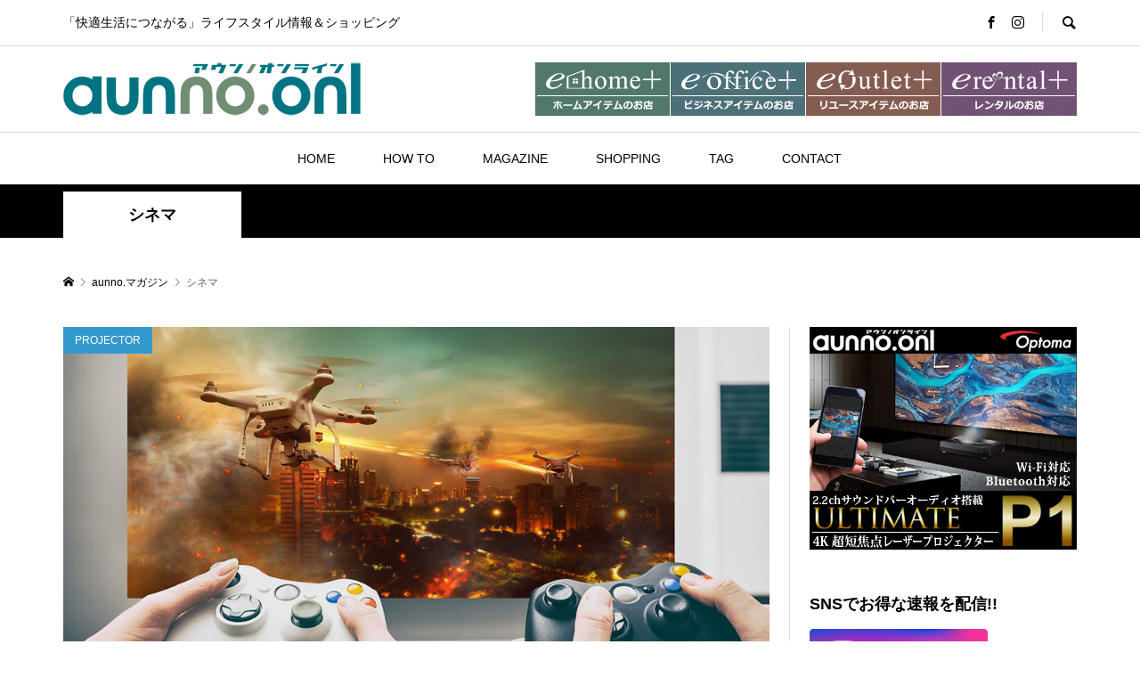

--- FILE ---
content_type: text/html; charset=UTF-8
request_url: https://www.aunno.onl/tag/%E3%82%B7%E3%83%8D%E3%83%9E/
body_size: 105121
content:
<!DOCTYPE html>
<html lang="ja">
<head >
<meta charset="UTF-8">
<meta name="description" content="「快適生活につながる」ライフスタイル情報＆ショッピング">
<meta name="viewport" content="width=device-width">
<meta name='robots' content='index, follow, max-image-preview:large, max-snippet:-1, max-video-preview:-1' />
	<style>img:is([sizes="auto" i], [sizes^="auto," i]) { contain-intrinsic-size: 3000px 1500px }</style>
	
<!-- Google Tag Manager for WordPress by gtm4wp.com -->
<script data-cfasync="false" data-pagespeed-no-defer>
	var gtm4wp_datalayer_name = "dataLayer";
	var dataLayer = dataLayer || [];
</script>
<!-- End Google Tag Manager for WordPress by gtm4wp.com -->
	<!-- This site is optimized with the Yoast SEO plugin v25.6 - https://yoast.com/wordpress/plugins/seo/ -->
	<title>シネマ アーカイブ | ホームシアターなど｜aunno.onl／アウンノオンライン</title>
	<link rel="canonical" href="https://www.aunno.onl/tag/シネマ/" />
	<link rel="next" href="https://www.aunno.onl/tag/%e3%82%b7%e3%83%8d%e3%83%9e/page/2/" />
	<meta property="og:locale" content="ja_JP" />
	<meta property="og:type" content="article" />
	<meta property="og:title" content="シネマ アーカイブ | ホームシアターなど｜aunno.onl／アウンノオンライン" />
	<meta property="og:url" content="https://www.aunno.onl/tag/シネマ/" />
	<meta property="og:site_name" content="ホームシアターなど｜aunno.onl／アウンノオンライン" />
	<meta name="twitter:card" content="summary_large_image" />
	<script type="application/ld+json" class="yoast-schema-graph">{"@context":"https://schema.org","@graph":[{"@type":"CollectionPage","@id":"https://www.aunno.onl/tag/%e3%82%b7%e3%83%8d%e3%83%9e/","url":"https://www.aunno.onl/tag/%e3%82%b7%e3%83%8d%e3%83%9e/","name":"シネマ アーカイブ | ホームシアターなど｜aunno.onl／アウンノオンライン","isPartOf":{"@id":"https://www.aunno.onl/#website"},"primaryImageOfPage":{"@id":"https://www.aunno.onl/tag/%e3%82%b7%e3%83%8d%e3%83%9e/#primaryimage"},"image":{"@id":"https://www.aunno.onl/tag/%e3%82%b7%e3%83%8d%e3%83%9e/#primaryimage"},"thumbnailUrl":"https://www.aunno.onl/wp-content/uploads/gt1080hdr_1000x700.jpg","breadcrumb":{"@id":"https://www.aunno.onl/tag/%e3%82%b7%e3%83%8d%e3%83%9e/#breadcrumb"},"inLanguage":"ja"},{"@type":"ImageObject","inLanguage":"ja","@id":"https://www.aunno.onl/tag/%e3%82%b7%e3%83%8d%e3%83%9e/#primaryimage","url":"https://www.aunno.onl/wp-content/uploads/gt1080hdr_1000x700.jpg","contentUrl":"https://www.aunno.onl/wp-content/uploads/gt1080hdr_1000x700.jpg","width":1000,"height":700,"caption":"GT1080HDR"},{"@type":"BreadcrumbList","@id":"https://www.aunno.onl/tag/%e3%82%b7%e3%83%8d%e3%83%9e/#breadcrumb","itemListElement":[{"@type":"ListItem","position":1,"name":"ホーム","item":"https://www.aunno.onl/"},{"@type":"ListItem","position":2,"name":"シネマ"}]},{"@type":"WebSite","@id":"https://www.aunno.onl/#website","url":"https://www.aunno.onl/","name":"aunno.onl アウンノオンライン｜オーエスプラスe直販（プロジェクター／スクリーン／ホームシアター 他）","description":"「快適生活につながる」ライフスタイル情報＆ショッピング","potentialAction":[{"@type":"SearchAction","target":{"@type":"EntryPoint","urlTemplate":"https://www.aunno.onl/?s={search_term_string}"},"query-input":{"@type":"PropertyValueSpecification","valueRequired":true,"valueName":"search_term_string"}}],"inLanguage":"ja"}]}</script>
	<!-- / Yoast SEO plugin. -->


<link rel="alternate" type="application/rss+xml" title="ホームシアターなど｜aunno.onl／アウンノオンライン &raquo; シネマ タグのフィード" href="https://www.aunno.onl/tag/%e3%82%b7%e3%83%8d%e3%83%9e/feed/" />
<link rel='stylesheet' id='wp-block-library-css' href='https://www.aunno.onl/wp-includes/css/dist/block-library/style.min.css?ver=6.8.3' type='text/css' media='all' />
<style id='classic-theme-styles-inline-css' type='text/css'>
/*! This file is auto-generated */
.wp-block-button__link{color:#fff;background-color:#32373c;border-radius:9999px;box-shadow:none;text-decoration:none;padding:calc(.667em + 2px) calc(1.333em + 2px);font-size:1.125em}.wp-block-file__button{background:#32373c;color:#fff;text-decoration:none}
</style>
<style id='global-styles-inline-css' type='text/css'>
:root{--wp--preset--aspect-ratio--square: 1;--wp--preset--aspect-ratio--4-3: 4/3;--wp--preset--aspect-ratio--3-4: 3/4;--wp--preset--aspect-ratio--3-2: 3/2;--wp--preset--aspect-ratio--2-3: 2/3;--wp--preset--aspect-ratio--16-9: 16/9;--wp--preset--aspect-ratio--9-16: 9/16;--wp--preset--color--black: #000000;--wp--preset--color--cyan-bluish-gray: #abb8c3;--wp--preset--color--white: #ffffff;--wp--preset--color--pale-pink: #f78da7;--wp--preset--color--vivid-red: #cf2e2e;--wp--preset--color--luminous-vivid-orange: #ff6900;--wp--preset--color--luminous-vivid-amber: #fcb900;--wp--preset--color--light-green-cyan: #7bdcb5;--wp--preset--color--vivid-green-cyan: #00d084;--wp--preset--color--pale-cyan-blue: #8ed1fc;--wp--preset--color--vivid-cyan-blue: #0693e3;--wp--preset--color--vivid-purple: #9b51e0;--wp--preset--gradient--vivid-cyan-blue-to-vivid-purple: linear-gradient(135deg,rgba(6,147,227,1) 0%,rgb(155,81,224) 100%);--wp--preset--gradient--light-green-cyan-to-vivid-green-cyan: linear-gradient(135deg,rgb(122,220,180) 0%,rgb(0,208,130) 100%);--wp--preset--gradient--luminous-vivid-amber-to-luminous-vivid-orange: linear-gradient(135deg,rgba(252,185,0,1) 0%,rgba(255,105,0,1) 100%);--wp--preset--gradient--luminous-vivid-orange-to-vivid-red: linear-gradient(135deg,rgba(255,105,0,1) 0%,rgb(207,46,46) 100%);--wp--preset--gradient--very-light-gray-to-cyan-bluish-gray: linear-gradient(135deg,rgb(238,238,238) 0%,rgb(169,184,195) 100%);--wp--preset--gradient--cool-to-warm-spectrum: linear-gradient(135deg,rgb(74,234,220) 0%,rgb(151,120,209) 20%,rgb(207,42,186) 40%,rgb(238,44,130) 60%,rgb(251,105,98) 80%,rgb(254,248,76) 100%);--wp--preset--gradient--blush-light-purple: linear-gradient(135deg,rgb(255,206,236) 0%,rgb(152,150,240) 100%);--wp--preset--gradient--blush-bordeaux: linear-gradient(135deg,rgb(254,205,165) 0%,rgb(254,45,45) 50%,rgb(107,0,62) 100%);--wp--preset--gradient--luminous-dusk: linear-gradient(135deg,rgb(255,203,112) 0%,rgb(199,81,192) 50%,rgb(65,88,208) 100%);--wp--preset--gradient--pale-ocean: linear-gradient(135deg,rgb(255,245,203) 0%,rgb(182,227,212) 50%,rgb(51,167,181) 100%);--wp--preset--gradient--electric-grass: linear-gradient(135deg,rgb(202,248,128) 0%,rgb(113,206,126) 100%);--wp--preset--gradient--midnight: linear-gradient(135deg,rgb(2,3,129) 0%,rgb(40,116,252) 100%);--wp--preset--font-size--small: 13px;--wp--preset--font-size--medium: 20px;--wp--preset--font-size--large: 36px;--wp--preset--font-size--x-large: 42px;--wp--preset--spacing--20: 0.44rem;--wp--preset--spacing--30: 0.67rem;--wp--preset--spacing--40: 1rem;--wp--preset--spacing--50: 1.5rem;--wp--preset--spacing--60: 2.25rem;--wp--preset--spacing--70: 3.38rem;--wp--preset--spacing--80: 5.06rem;--wp--preset--shadow--natural: 6px 6px 9px rgba(0, 0, 0, 0.2);--wp--preset--shadow--deep: 12px 12px 50px rgba(0, 0, 0, 0.4);--wp--preset--shadow--sharp: 6px 6px 0px rgba(0, 0, 0, 0.2);--wp--preset--shadow--outlined: 6px 6px 0px -3px rgba(255, 255, 255, 1), 6px 6px rgba(0, 0, 0, 1);--wp--preset--shadow--crisp: 6px 6px 0px rgba(0, 0, 0, 1);}:where(.is-layout-flex){gap: 0.5em;}:where(.is-layout-grid){gap: 0.5em;}body .is-layout-flex{display: flex;}.is-layout-flex{flex-wrap: wrap;align-items: center;}.is-layout-flex > :is(*, div){margin: 0;}body .is-layout-grid{display: grid;}.is-layout-grid > :is(*, div){margin: 0;}:where(.wp-block-columns.is-layout-flex){gap: 2em;}:where(.wp-block-columns.is-layout-grid){gap: 2em;}:where(.wp-block-post-template.is-layout-flex){gap: 1.25em;}:where(.wp-block-post-template.is-layout-grid){gap: 1.25em;}.has-black-color{color: var(--wp--preset--color--black) !important;}.has-cyan-bluish-gray-color{color: var(--wp--preset--color--cyan-bluish-gray) !important;}.has-white-color{color: var(--wp--preset--color--white) !important;}.has-pale-pink-color{color: var(--wp--preset--color--pale-pink) !important;}.has-vivid-red-color{color: var(--wp--preset--color--vivid-red) !important;}.has-luminous-vivid-orange-color{color: var(--wp--preset--color--luminous-vivid-orange) !important;}.has-luminous-vivid-amber-color{color: var(--wp--preset--color--luminous-vivid-amber) !important;}.has-light-green-cyan-color{color: var(--wp--preset--color--light-green-cyan) !important;}.has-vivid-green-cyan-color{color: var(--wp--preset--color--vivid-green-cyan) !important;}.has-pale-cyan-blue-color{color: var(--wp--preset--color--pale-cyan-blue) !important;}.has-vivid-cyan-blue-color{color: var(--wp--preset--color--vivid-cyan-blue) !important;}.has-vivid-purple-color{color: var(--wp--preset--color--vivid-purple) !important;}.has-black-background-color{background-color: var(--wp--preset--color--black) !important;}.has-cyan-bluish-gray-background-color{background-color: var(--wp--preset--color--cyan-bluish-gray) !important;}.has-white-background-color{background-color: var(--wp--preset--color--white) !important;}.has-pale-pink-background-color{background-color: var(--wp--preset--color--pale-pink) !important;}.has-vivid-red-background-color{background-color: var(--wp--preset--color--vivid-red) !important;}.has-luminous-vivid-orange-background-color{background-color: var(--wp--preset--color--luminous-vivid-orange) !important;}.has-luminous-vivid-amber-background-color{background-color: var(--wp--preset--color--luminous-vivid-amber) !important;}.has-light-green-cyan-background-color{background-color: var(--wp--preset--color--light-green-cyan) !important;}.has-vivid-green-cyan-background-color{background-color: var(--wp--preset--color--vivid-green-cyan) !important;}.has-pale-cyan-blue-background-color{background-color: var(--wp--preset--color--pale-cyan-blue) !important;}.has-vivid-cyan-blue-background-color{background-color: var(--wp--preset--color--vivid-cyan-blue) !important;}.has-vivid-purple-background-color{background-color: var(--wp--preset--color--vivid-purple) !important;}.has-black-border-color{border-color: var(--wp--preset--color--black) !important;}.has-cyan-bluish-gray-border-color{border-color: var(--wp--preset--color--cyan-bluish-gray) !important;}.has-white-border-color{border-color: var(--wp--preset--color--white) !important;}.has-pale-pink-border-color{border-color: var(--wp--preset--color--pale-pink) !important;}.has-vivid-red-border-color{border-color: var(--wp--preset--color--vivid-red) !important;}.has-luminous-vivid-orange-border-color{border-color: var(--wp--preset--color--luminous-vivid-orange) !important;}.has-luminous-vivid-amber-border-color{border-color: var(--wp--preset--color--luminous-vivid-amber) !important;}.has-light-green-cyan-border-color{border-color: var(--wp--preset--color--light-green-cyan) !important;}.has-vivid-green-cyan-border-color{border-color: var(--wp--preset--color--vivid-green-cyan) !important;}.has-pale-cyan-blue-border-color{border-color: var(--wp--preset--color--pale-cyan-blue) !important;}.has-vivid-cyan-blue-border-color{border-color: var(--wp--preset--color--vivid-cyan-blue) !important;}.has-vivid-purple-border-color{border-color: var(--wp--preset--color--vivid-purple) !important;}.has-vivid-cyan-blue-to-vivid-purple-gradient-background{background: var(--wp--preset--gradient--vivid-cyan-blue-to-vivid-purple) !important;}.has-light-green-cyan-to-vivid-green-cyan-gradient-background{background: var(--wp--preset--gradient--light-green-cyan-to-vivid-green-cyan) !important;}.has-luminous-vivid-amber-to-luminous-vivid-orange-gradient-background{background: var(--wp--preset--gradient--luminous-vivid-amber-to-luminous-vivid-orange) !important;}.has-luminous-vivid-orange-to-vivid-red-gradient-background{background: var(--wp--preset--gradient--luminous-vivid-orange-to-vivid-red) !important;}.has-very-light-gray-to-cyan-bluish-gray-gradient-background{background: var(--wp--preset--gradient--very-light-gray-to-cyan-bluish-gray) !important;}.has-cool-to-warm-spectrum-gradient-background{background: var(--wp--preset--gradient--cool-to-warm-spectrum) !important;}.has-blush-light-purple-gradient-background{background: var(--wp--preset--gradient--blush-light-purple) !important;}.has-blush-bordeaux-gradient-background{background: var(--wp--preset--gradient--blush-bordeaux) !important;}.has-luminous-dusk-gradient-background{background: var(--wp--preset--gradient--luminous-dusk) !important;}.has-pale-ocean-gradient-background{background: var(--wp--preset--gradient--pale-ocean) !important;}.has-electric-grass-gradient-background{background: var(--wp--preset--gradient--electric-grass) !important;}.has-midnight-gradient-background{background: var(--wp--preset--gradient--midnight) !important;}.has-small-font-size{font-size: var(--wp--preset--font-size--small) !important;}.has-medium-font-size{font-size: var(--wp--preset--font-size--medium) !important;}.has-large-font-size{font-size: var(--wp--preset--font-size--large) !important;}.has-x-large-font-size{font-size: var(--wp--preset--font-size--x-large) !important;}
:where(.wp-block-post-template.is-layout-flex){gap: 1.25em;}:where(.wp-block-post-template.is-layout-grid){gap: 1.25em;}
:where(.wp-block-columns.is-layout-flex){gap: 2em;}:where(.wp-block-columns.is-layout-grid){gap: 2em;}
:root :where(.wp-block-pullquote){font-size: 1.5em;line-height: 1.6;}
</style>
<link rel='stylesheet' id='parent-style-css' href='https://www.aunno.onl/wp-content/themes/rumble_tcd058/style.css?ver=6.8.3' type='text/css' media='all' />
<link rel='stylesheet' id='rumble-style-css' href='https://www.aunno.onl/wp-content/themes/rumble_tcd058-child/style.css?ver=1.2' type='text/css' media='all' />
<link rel='stylesheet' id='rumble-slick-css' href='https://www.aunno.onl/wp-content/themes/rumble_tcd058/css/slick.min.css?ver=6.8.3' type='text/css' media='all' />
<link rel='stylesheet' id='rumble-responsive-css' href='https://www.aunno.onl/wp-content/themes/rumble_tcd058/responsive.css?ver=1.2' type='text/css' media='all' />
<script type="text/javascript" src="https://www.aunno.onl/wp-includes/js/jquery/jquery.min.js?ver=3.7.1" id="jquery-core-js"></script>
<script type="text/javascript" src="https://www.aunno.onl/wp-includes/js/jquery/jquery-migrate.min.js?ver=3.4.1" id="jquery-migrate-js"></script>
<link rel="https://api.w.org/" href="https://www.aunno.onl/wp-json/" /><link rel="EditURI" type="application/rsd+xml" title="RSD" href="https://www.aunno.onl/xmlrpc.php?rsd" />
<meta name="generator" content="WordPress 6.8.3" />

<!-- Google Tag Manager for WordPress by gtm4wp.com -->
<!-- GTM Container placement set to footer -->
<script data-cfasync="false" data-pagespeed-no-defer type="text/javascript">
	var dataLayer_content = {"pagePostType":"post","pagePostType2":"tag-post"};
	dataLayer.push( dataLayer_content );
</script>
<script data-cfasync="false" data-pagespeed-no-defer type="text/javascript">
(function(w,d,s,l,i){w[l]=w[l]||[];w[l].push({'gtm.start':
new Date().getTime(),event:'gtm.js'});var f=d.getElementsByTagName(s)[0],
j=d.createElement(s),dl=l!='dataLayer'?'&l='+l:'';j.async=true;j.src=
'//www.googletagmanager.com/gtm.js?id='+i+dl;f.parentNode.insertBefore(j,f);
})(window,document,'script','dataLayer','GTM-WDQFTFQ');
</script>
<!-- End Google Tag Manager for WordPress by gtm4wp.com --><link rel="shortcut icon" href="https://www.aunno.onl/wp-content/uploads/favicon.ico">
<style>
.p-tabbar__item.is-active, .p-tabbar__item.is-active a, .p-index-carousel .slick-arrow:hover { color: #008080; }
.p-copyright, .p-tabbar, .p-headline, .p-cb__item-archive-link__button, .p-page-links a:hover, .p-page-links > span, .p-pager__item a:hover, .p-pager__item .current, .p-entry__next-page__link:hover, .p-widget .searchform::after, .p-widget-search .p-widget-search__submit, .p-widget-list__item-rank, .c-comment__form-submit:hover, c-comment__password-protected, .slick-arrow, .c-pw__btn--register, .c-pw__btn { background-color: #008080; }
.p-page-links a:hover, .p-page-links > span, .p-pager__item a:hover, .p-pager__item .current, .p-author-archive .p-headline, .p-cb__item-header { border-color: #008080; }
.c-comment__tab-item.is-active a, .c-comment__tab-item a:hover, .c-comment__tab-item.is-active p { background-color: rgba(0, 128, 128, 0.7); }
.c-comment__tab-item.is-active a:after, .c-comment__tab-item.is-active p:after { border-top-color: rgba(0, 128, 128, 0.7); }
.p-author__box, .p-entry-news__header, .p-page-links a, .p-pager__item a, .p-pager__item span { background-color: #444444; }
.p-entry__body a { color: #008080; }
.p-megamenu__bg, .p-global-nav .sub-menu, .p-megamenu__bg .p-float-native-ad-label__small { background-color: #444444; }
.p-megamenu a, .p-global-nav .sub-menu a { color: #ffffff !important; }
.p-megamenu a:hover, .p-megamenu li.is-active > a, .p-global-nav .sub-menu a:hover, .p-global-nav .sub-menu .current-menu-item > a { background-color: #008080; color: #ffffff !important; }
.p-megamenu > ul, .p-global-nav > li.menu-item-has-children > .sub-menu { border-color: #008080; }
.p-native-ad-label, .p-float-native-ad-label, .p-float-native-ad-label__small, .p-article__native-ad-label { background-color: #999999; color: #ffffff; font-size: 11px; }
.cat-item-20 > a, .cat-item-20 .toggle-children, .p-global-nav > li.menu-term-id-20:hover > a, .p-global-nav > li.menu-term-id-20.current-menu-item > a { color: #9f7131; }
.p-megamenu-term-id-20 a:hover, .p-megamenu-term-id-20 .p-megamenu__current a, .p-megamenu-term-id-20 li.is-active > a, .p-global-nav li.menu-term-id-20 > .sub-menu > li > a:hover, .p-global-nav li.menu-term-id-20 > .sub-menu > .current-menu-item > a { background-color: #9f7131; }
.p-category-item--20 { background-color: #9f7131 !important; }
.p-megamenu-term-id-20 > ul, .p-global-nav > li.menu-term-id-20 > .sub-menu { border-color: #9f7131; }
.cat-item-23 > a, .cat-item-23 .toggle-children, .p-global-nav > li.menu-term-id-23:hover > a, .p-global-nav > li.menu-term-id-23.current-menu-item > a { color: #714c99; }
.p-megamenu-term-id-23 a:hover, .p-megamenu-term-id-23 .p-megamenu__current a, .p-megamenu-term-id-23 li.is-active > a, .p-global-nav li.menu-term-id-23 > .sub-menu > li > a:hover, .p-global-nav li.menu-term-id-23 > .sub-menu > .current-menu-item > a { background-color: #714c99; }
.p-category-item--23 { background-color: #714c99 !important; }
.p-megamenu-term-id-23 > ul, .p-global-nav > li.menu-term-id-23 > .sub-menu { border-color: #714c99; }
.cat-item-30 > a, .cat-item-30 .toggle-children, .p-global-nav > li.menu-term-id-30:hover > a, .p-global-nav > li.menu-term-id-30.current-menu-item > a { color: #009966; }
.p-megamenu-term-id-30 a:hover, .p-megamenu-term-id-30 .p-megamenu__current a, .p-megamenu-term-id-30 li.is-active > a, .p-global-nav li.menu-term-id-30 > .sub-menu > li > a:hover, .p-global-nav li.menu-term-id-30 > .sub-menu > .current-menu-item > a { background-color: #009966; }
.p-category-item--30 { background-color: #009966 !important; }
.p-megamenu-term-id-30 > ul, .p-global-nav > li.menu-term-id-30 > .sub-menu { border-color: #009966; }
.cat-item-5 > a, .cat-item-5 .toggle-children, .p-global-nav > li.menu-term-id-5:hover > a, .p-global-nav > li.menu-term-id-5.current-menu-item > a { color: #000000; }
.p-megamenu-term-id-5 a:hover, .p-megamenu-term-id-5 .p-megamenu__current a, .p-megamenu-term-id-5 li.is-active > a, .p-global-nav li.menu-term-id-5 > .sub-menu > li > a:hover, .p-global-nav li.menu-term-id-5 > .sub-menu > .current-menu-item > a { background-color: #000000; }
.p-category-item--5 { background-color: #000000 !important; }
.p-megamenu-term-id-5 > ul, .p-global-nav > li.menu-term-id-5 > .sub-menu { border-color: #000000; }
.cat-item-2 > a, .cat-item-2 .toggle-children, .p-global-nav > li.menu-term-id-2:hover > a, .p-global-nav > li.menu-term-id-2.current-menu-item > a { color: #eb6940; }
.p-megamenu-term-id-2 a:hover, .p-megamenu-term-id-2 .p-megamenu__current a, .p-megamenu-term-id-2 li.is-active > a, .p-global-nav li.menu-term-id-2 > .sub-menu > li > a:hover, .p-global-nav li.menu-term-id-2 > .sub-menu > .current-menu-item > a { background-color: #eb6940; }
.p-category-item--2 { background-color: #eb6940 !important; }
.p-megamenu-term-id-2 > ul, .p-global-nav > li.menu-term-id-2 > .sub-menu { border-color: #eb6940; }
.cat-item-16 > a, .cat-item-16 .toggle-children, .p-global-nav > li.menu-term-id-16:hover > a, .p-global-nav > li.menu-term-id-16.current-menu-item > a { color: #009999; }
.p-megamenu-term-id-16 a:hover, .p-megamenu-term-id-16 .p-megamenu__current a, .p-megamenu-term-id-16 li.is-active > a, .p-global-nav li.menu-term-id-16 > .sub-menu > li > a:hover, .p-global-nav li.menu-term-id-16 > .sub-menu > .current-menu-item > a { background-color: #009999; }
.p-category-item--16 { background-color: #009999 !important; }
.p-megamenu-term-id-16 > ul, .p-global-nav > li.menu-term-id-16 > .sub-menu { border-color: #009999; }
.cat-item-14 > a, .cat-item-14 .toggle-children, .p-global-nav > li.menu-term-id-14:hover > a, .p-global-nav > li.menu-term-id-14.current-menu-item > a { color: #3399cc; }
.p-megamenu-term-id-14 a:hover, .p-megamenu-term-id-14 .p-megamenu__current a, .p-megamenu-term-id-14 li.is-active > a, .p-global-nav li.menu-term-id-14 > .sub-menu > li > a:hover, .p-global-nav li.menu-term-id-14 > .sub-menu > .current-menu-item > a { background-color: #3399cc; }
.p-category-item--14 { background-color: #3399cc !important; }
.p-megamenu-term-id-14 > ul, .p-global-nav > li.menu-term-id-14 > .sub-menu { border-color: #3399cc; }
.cat-item-15 > a, .cat-item-15 .toggle-children, .p-global-nav > li.menu-term-id-15:hover > a, .p-global-nav > li.menu-term-id-15.current-menu-item > a { color: #d7ad10; }
.p-megamenu-term-id-15 a:hover, .p-megamenu-term-id-15 .p-megamenu__current a, .p-megamenu-term-id-15 li.is-active > a, .p-global-nav li.menu-term-id-15 > .sub-menu > li > a:hover, .p-global-nav li.menu-term-id-15 > .sub-menu > .current-menu-item > a { background-color: #d7ad10; }
.p-category-item--15 { background-color: #d7ad10 !important; }
.p-megamenu-term-id-15 > ul, .p-global-nav > li.menu-term-id-15 > .sub-menu { border-color: #d7ad10; }
.cat-item-3 > a, .cat-item-3 .toggle-children, .p-global-nav > li.menu-term-id-3:hover > a, .p-global-nav > li.menu-term-id-3.current-menu-item > a { color: #e64b6b; }
.p-megamenu-term-id-3 a:hover, .p-megamenu-term-id-3 .p-megamenu__current a, .p-megamenu-term-id-3 li.is-active > a, .p-global-nav li.menu-term-id-3 > .sub-menu > li > a:hover, .p-global-nav li.menu-term-id-3 > .sub-menu > .current-menu-item > a { background-color: #e64b6b; }
.p-category-item--3 { background-color: #e64b6b !important; }
.p-megamenu-term-id-3 > ul, .p-global-nav > li.menu-term-id-3 > .sub-menu { border-color: #e64b6b; }
.cat-item-25 > a, .cat-item-25 .toggle-children, .p-global-nav > li.menu-term-id-25:hover > a, .p-global-nav > li.menu-term-id-25.current-menu-item > a { color: #000000; }
.p-megamenu-term-id-25 a:hover, .p-megamenu-term-id-25 .p-megamenu__current a, .p-megamenu-term-id-25 li.is-active > a, .p-global-nav li.menu-term-id-25 > .sub-menu > li > a:hover, .p-global-nav li.menu-term-id-25 > .sub-menu > .current-menu-item > a { background-color: #000000; }
.p-category-item--25 { background-color: #000000 !important; }
.p-megamenu-term-id-25 > ul, .p-global-nav > li.menu-term-id-25 > .sub-menu { border-color: #000000; }
.cat-item-26 > a, .cat-item-26 .toggle-children, .p-global-nav > li.menu-term-id-26:hover > a, .p-global-nav > li.menu-term-id-26.current-menu-item > a { color: #2e76aa; }
.p-megamenu-term-id-26 a:hover, .p-megamenu-term-id-26 .p-megamenu__current a, .p-megamenu-term-id-26 li.is-active > a, .p-global-nav li.menu-term-id-26 > .sub-menu > li > a:hover, .p-global-nav li.menu-term-id-26 > .sub-menu > .current-menu-item > a { background-color: #2e76aa; }
.p-category-item--26 { background-color: #2e76aa !important; }
.p-megamenu-term-id-26 > ul, .p-global-nav > li.menu-term-id-26 > .sub-menu { border-color: #2e76aa; }
.cat-item-38 > a, .cat-item-38 .toggle-children, .p-global-nav > li.menu-term-id-38:hover > a, .p-global-nav > li.menu-term-id-38.current-menu-item > a { color: #75c663; }
.p-megamenu-term-id-38 a:hover, .p-megamenu-term-id-38 .p-megamenu__current a, .p-megamenu-term-id-38 li.is-active > a, .p-global-nav li.menu-term-id-38 > .sub-menu > li > a:hover, .p-global-nav li.menu-term-id-38 > .sub-menu > .current-menu-item > a { background-color: #75c663; }
.p-category-item--38 { background-color: #75c663 !important; }
.p-megamenu-term-id-38 > ul, .p-global-nav > li.menu-term-id-38 > .sub-menu { border-color: #75c663; }
.cat-item-1 > a, .cat-item-1 .toggle-children, .p-global-nav > li.menu-term-id-1:hover > a, .p-global-nav > li.menu-term-id-1.current-menu-item > a { color: #999999; }
.p-megamenu-term-id-1 a:hover, .p-megamenu-term-id-1 .p-megamenu__current a, .p-megamenu-term-id-1 li.is-active > a, .p-global-nav li.menu-term-id-1 > .sub-menu > li > a:hover, .p-global-nav li.menu-term-id-1 > .sub-menu > .current-menu-item > a { background-color: #999999; }
.p-category-item--1 { background-color: #999999 !important; }
.p-megamenu-term-id-1 > ul, .p-global-nav > li.menu-term-id-1 > .sub-menu { border-color: #999999; }
body { font-family: Verdana, "ヒラギノ角ゴ ProN W3", "Hiragino Kaku Gothic ProN", "メイリオ", Meiryo, sans-serif; }
.p-logo, .p-entry__title, .p-headline, .p-page-header__title, .p-index-slider__item-catch, .p-widget__title, .p-cb__item-headline {
font-family: Segoe UI, "ヒラギノ角ゴ ProN W3", "Hiragino Kaku Gothic ProN", "メイリオ", Meiryo, sans-serif;
}
.c-load--type1 { border: 3px solid rgba(153, 153, 153, 0.2); border-top-color: #000000; }
.p-hover-effect--type1:hover img { -webkit-transform: scale(1.1); transform: scale(1.1); }
.p-hover-effect--type2 img { margin-left: -8px; }
.p-hover-effect--type2:hover img { margin-left: 8px; }
.p-hover-effect--type1:hover .p-hover-effect__image { background: #ffffff; }
.p-hover-effect--type1:hover img { opacity: 0.5; }
.p-hover-effect--type2:hover .p-hover-effect__image { background: #000000; }
.p-hover-effect--type2:hover img { opacity: 0.5 }
.p-hover-effect--type3:hover .p-hover-effect__image { background: #000000; }
.p-hover-effect--type3:hover img { opacity: 0.5; }
.p-entry__title { font-size: 24px; }
.p-entry__title, .p-article__title { color: #000000 }
.p-entry__body { font-size: 16px; }
.p-entry__body, .p-author__desc, .p-blog-archive__item-excerpt { color: #666666; }
.p-entry-news__title { font-size: 24px; }
.p-entry-news__title, .p-article-news__title { color: #000000 }
.p-entry-news__body { color: #666666; font-size: 16px; }
body.l-header__fix .is-header-fixed .l-header__bar { background: rgba(255, 255, 255, 0.8); }
.l-header a, .p-global-nav > li > a { color: #000000; }
.p-logo__header--text a { font-size: 32px; }
.p-logo__footer--text a { font-size: 32px; }
@media only screen and (max-width: 991px) {
	.l-header__bar--mobile { background-color: rgba(255, 255, 255, 0.8); }
	.p-logo__header--mobile.p-logo__header--text a { font-size: 24px; }
	.p-global-nav { background-color: rgba(68,68,68, 0.8); }
	.p-global-nav a, .p-global-nav .sub-menu a, .p-global-nav .menu-item-has-children > a > span::before { color: #ffffff !important; }
	.p-logo__footer--mobile.p-logo__footer--text a { font-size: 24px; }
	.p-entry__title { font-size: 18px; }
	.p-entry__body { font-size: 14px; }
	.p-entry-news__title { font-size: 18px; }
	.p-entry-news__body { font-size: 14px; }
}
</style>
</head>
<body class="archive tag tag-35 wp-theme-rumble_tcd058 wp-child-theme-rumble_tcd058-child is-responsive l-header__fix l-header__fix--mobile">
<div id="site_loader_overlay">
	<div id="site_loader_animation" class="c-load--type1">
			</div>
</div>
<div id="site_wrap">
	<header id="js-header" class="l-header">
		<div class="p-header__logo--mobile l-header__bar--mobile">
			<div class="p-logo p-logo__header--mobile p-logo__header--retina">
				<a href="https://www.aunno.onl/"><img src="https://www.aunno.onl/wp-content/uploads/logo_aunnoonl_334x60.png" alt="ホームシアターなど｜aunno.onl／アウンノオンライン" width="167"></a>
			</div>
			<a href="#" id="js-menu-button" class="p-menu-button c-menu-button"></a>
		</div>
		<div class="p-header__top u-clearfix">
			<div class="l-inner">
				<div class="p-header-description">「快適生活につながる」ライフスタイル情報＆ショッピング</div>
				<div class="u-right">
					<ul class="p-social-nav"><li class="p-social-nav__item p-social-nav__item--facebook"><a href="https://www.facebook.com/aunno.onl" target="_blank"></a></li><li class="p-social-nav__item p-social-nav__item--instagram"><a href="https://www.instagram.com/aunno.onl/" target="_blank"></a></li></ul>
					<div class="p-header-search">
						<form action="https://www.aunno.onl/" method="get">
							<input type="text" name="s" value="" class="p-header-search__input" placeholder="SEARCH">
						</form>
						<a href="#" id="js-search-button" class="p-search-button c-search-button"></a>
					</div>
				</div>
			</div>
		</div>
		<div class="p-header__logo has-ad">
			<div class="l-inner">
				<div class="p-logo p-logo__header">
					<a href="https://www.aunno.onl/"><img src="https://www.aunno.onl/wp-content/uploads/logo_aunnoonl_334x60.png" alt="ホームシアターなど｜aunno.onl／アウンノオンライン"></a>
				</div>
				<div class="p-header__ad"><a href="https://shop.ehome.plus/" target="_blank"><img src="https://www.aunno.onl/wp-content/uploads/aunno_banner_608x60.jpg" alt=""></a></div>
			</div>
		</div>
<nav class="p-header__gnav l-header__bar"><ul id="js-global-nav" class="l-inner p-global-nav u-clearfix">
<li class="p-header-search--mobile"><form action="https://www.aunno.onl/" method="get"><input type="text" name="s" value="" class="p-header-search__input" placeholder="SEARCH"><input type="submit" value="&#xe915;" class="p-header-search__submit"></form></li>
<li id="menu-item-17" class="menu-item menu-item-type-custom menu-item-object-custom menu-item-17"><a href="/">HOME<span></span></a></li>
<li id="menu-item-22" class="menu-item menu-item-type-custom menu-item-object-custom menu-item-has-children menu-item-22 menu-megamenu"><a href="/category/howto/">HOW TO<span></span></a>
<ul class="sub-menu">
	<li id="menu-item-540" class="menu-item menu-item-type-taxonomy menu-item-object-category menu-item-540"><a href="https://www.aunno.onl/category/home-theater-guide/">ホームシアター入門<span></span></a></li>
	<li id="menu-item-541" class="menu-item menu-item-type-taxonomy menu-item-object-category menu-item-541"><a href="https://www.aunno.onl/category/4k-uhd/">4K／UHDとは<span></span></a></li>
	<li id="menu-item-542" class="menu-item menu-item-type-taxonomy menu-item-object-category menu-item-542"><a href="https://www.aunno.onl/category/business/">ビジネス活用法<span></span></a></li>
</ul>
</li>
<li id="menu-item-27" class="menu-item menu-item-type-custom menu-item-object-custom menu-item-has-children menu-item-27 menu-megamenu"><a href="/category/magazine/">MAGAZINE<span></span></a>
<ul class="sub-menu">
	<li id="menu-item-855" class="menu-item menu-item-type-taxonomy menu-item-object-category menu-item-855"><a href="https://www.aunno.onl/category/cinema/">CINEMA<span></span></a></li>
	<li id="menu-item-609" class="menu-item menu-item-type-taxonomy menu-item-object-category menu-item-609"><a href="https://www.aunno.onl/category/home-theater/">HOME THEATER<span></span></a></li>
	<li id="menu-item-544" class="menu-item menu-item-type-taxonomy menu-item-object-category menu-item-544"><a href="https://www.aunno.onl/category/projector/">PROJECTOR<span></span></a></li>
	<li id="menu-item-545" class="menu-item menu-item-type-taxonomy menu-item-object-category menu-item-545"><a href="https://www.aunno.onl/category/screen/">SCREEN<span></span></a></li>
	<li id="menu-item-546" class="menu-item menu-item-type-taxonomy menu-item-object-category menu-item-546"><a href="https://www.aunno.onl/category/solar/">SOLAR<span></span></a></li>
</ul>
</li>
<li id="menu-item-489" class="menu-item menu-item-type-post_type menu-item-object-page menu-item-489"><a href="https://www.aunno.onl/shopping/">SHOPPING<span></span></a></li>
<li id="menu-item-428" class="menu-item menu-item-type-post_type menu-item-object-page menu-item-428"><a href="https://www.aunno.onl/tags/">TAG<span></span></a></li>
<li id="menu-item-576" class="menu-item menu-item-type-post_type menu-item-object-page menu-item-576"><a href="https://www.aunno.onl/contact/">CONTACT<span></span></a></li>
</ul></nav>
		<div id="p-megamenu--22" class="p-megamenu p-megamenu--type3">
			<ul class="l-inner p-megamenu__bg">
				<li class="is-active">
					<a href="https://www.aunno.onl/category/home-theater-guide/">ホームシアター入門</a>
					<ul class="sub-menu p-megamenu__bg">
						<li><a class="p-hover-effect--type1" href="https://www.aunno.onl/home-theater-guide/stpj-screen/"><div class="p-megamenu__image p-hover-effect__image js-object-fit-cover"><img src="https://www.aunno.onl/wp-content/uploads/stpj-screen_1000x700.jpg" alt=""></div>短焦点プロジェクターで失敗しない。「短焦点プロ...</a></li>
						<li><a class="p-hover-effect--type1" href="https://www.aunno.onl/home-theater-guide/ht-introduction/"><div class="p-megamenu__image p-hover-effect__image js-object-fit-cover"><img src="https://www.aunno.onl/wp-content/uploads/ht-introduction_1000x700.jpg" alt=""></div>今すぐおうちで大画面!! できることから始める「ホ...</a></li>
						<li><a class="p-hover-effect--type1" href="https://www.aunno.onl/screen/mobile-screen/"><div class="p-megamenu__image p-hover-effect__image js-object-fit-cover"><img src="https://www.aunno.onl/wp-content/uploads/mobile_1000x700.jpg" alt=""></div>今、マンションでも賃貸でも簡単に大画面スクリー...</a></li>
						<li><a class="p-hover-effect--type1" href="https://www.aunno.onl/home-theater-guide/screen-selection/"><div class="p-megamenu__image p-hover-effect__image js-object-fit-cover"><img src="https://www.aunno.onl/wp-content/uploads/screen-selection.jpg" alt=""></div>スクリーンの選び方</a></li>
					</ul>
				</li>
				<li>
					<a href="https://www.aunno.onl/category/4k-uhd/">4K／UHDとは</a>
					<ul class="sub-menu p-megamenu__bg">
						<li><a class="p-hover-effect--type1" href="https://www.aunno.onl/4k-uhd/1905_4k-05/"><div class="p-megamenu__image p-hover-effect__image js-object-fit-cover"><img src="https://www.aunno.onl/wp-content/uploads/1905_4k-05_1000x700.jpg" alt=""></div>4K／UHDとは―第5章「4Kプロジェクターを快適に見る...</a></li>
						<li><a class="p-hover-effect--type1" href="https://www.aunno.onl/4k-uhd/1905_4k-04/"><div class="p-megamenu__image p-hover-effect__image js-object-fit-cover"><img src="https://www.aunno.onl/wp-content/uploads/1905_4k-04_1000x700.jpg" alt=""></div>4K／UHDとは―第4章「HDRとは?　HDR技術と適合スク...</a></li>
						<li><a class="p-hover-effect--type1" href="https://www.aunno.onl/4k-uhd/1905_4k-03/"><div class="p-megamenu__image p-hover-effect__image js-object-fit-cover"><img src="https://www.aunno.onl/wp-content/uploads/1905_4k-03_1000x700.jpg" alt=""></div>4K／UHDとは―第3章「4K対応スクリーン」</a></li>
						<li><a class="p-hover-effect--type1" href="https://www.aunno.onl/4k-uhd/1905_4k-02/"><div class="p-megamenu__image p-hover-effect__image js-object-fit-cover"><img src="https://www.aunno.onl/wp-content/uploads/1905_4k-02_1000x700.jpg" alt=""></div>4K／UHDとは―第2章「4Kプロジェクターの種類」</a></li>
					</ul>
				</li>
				<li>
					<a href="https://www.aunno.onl/category/business/">ビジネス活用法</a>
					<ul class="sub-menu p-megamenu__bg">
						<li><a class="p-hover-effect--type1" href="https://www.aunno.onl/business/1902_office-pj/"><div class="p-megamenu__image p-hover-effect__image js-object-fit-cover"><img src="https://www.aunno.onl/wp-content/uploads/190207_office-pj_1000x700.jpg" alt=""></div>会議で使おう「モバイル ＆ 短焦点／超短焦点プロ...</a></li>
						<li><a class="p-hover-effect--type1" href="https://www.aunno.onl/business/1808_w320ust/"><div class="p-megamenu__image p-hover-effect__image js-object-fit-cover"><img src="https://www.aunno.onl/wp-content/uploads/12-optoma-w320ust.jpg" alt=""></div>会議で使える?! 超短焦点プロジェクターの実力を検証</a></li>
					</ul>
				</li>
			</ul>
		</div>
		<div id="p-megamenu--27" class="p-megamenu p-megamenu--type3">
			<ul class="l-inner p-megamenu__bg">
				<li class="is-active">
					<a href="https://www.aunno.onl/category/cinema/">CINEMA</a>
					<ul class="sub-menu p-megamenu__bg">
						<li><a class="p-hover-effect--type1" href="https://www.aunno.onl/cinema/academy-awards-2000/"><div class="p-megamenu__image p-hover-effect__image js-object-fit-cover"><img src="https://www.aunno.onl/wp-content/uploads/academy-awards-2000_1000x700.jpg" alt=""></div>「アカデミー賞・作品賞」受賞作品まとめ（2000年 ...</a></li>
						<li><a class="p-hover-effect--type1" href="https://www.aunno.onl/cinema/akira-kurosawa/"><div class="p-megamenu__image p-hover-effect__image js-object-fit-cover"><img src="https://www.aunno.onl/wp-content/uploads/akira-kurosawa_1000x700.jpg" alt=""></div>「黒澤明」監督作品まとめ</a></li>
					</ul>
				</li>
				<li>
					<a href="https://www.aunno.onl/category/home-theater/">HOME THEATER</a>
					<ul class="sub-menu p-megamenu__bg">
						<li><a class="p-hover-effect--type1" href="https://www.aunno.onl/home-theater-guide/stpj-screen/"><div class="p-megamenu__image p-hover-effect__image js-object-fit-cover"><img src="https://www.aunno.onl/wp-content/uploads/stpj-screen_1000x700.jpg" alt=""></div>短焦点プロジェクターで失敗しない。「短焦点プロ...</a></li>
						<li><a class="p-hover-effect--type1" href="https://www.aunno.onl/home-theater-guide/ht-introduction/"><div class="p-megamenu__image p-hover-effect__image js-object-fit-cover"><img src="https://www.aunno.onl/wp-content/uploads/ht-introduction_1000x700.jpg" alt=""></div>今すぐおうちで大画面!! できることから始める「ホ...</a></li>
						<li><a class="p-hover-effect--type1" href="https://www.aunno.onl/home-theater/showroom/"><div class="p-megamenu__image p-hover-effect__image js-object-fit-cover"><img src="https://www.aunno.onl/wp-content/uploads/showroom.jpg" alt=""></div>ショールームのご用意しております。ホームシアタ...</a></li>
						<li><a class="p-hover-effect--type1" href="https://www.aunno.onl/home-theater-guide/home-theater-install/"><div class="p-megamenu__image p-hover-effect__image js-object-fit-cover"><img src="https://www.aunno.onl/wp-content/uploads/home-theater-Install.jpg" alt=""></div>大画面ホームシアターを作ろう！</a></li>
					</ul>
				</li>
				<li>
					<a href="https://www.aunno.onl/category/projector/">PROJECTOR</a>
					<ul class="sub-menu p-megamenu__bg">
						<li><a class="p-hover-effect--type1" href="https://www.aunno.onl/projector/gt1080hdr/"><div class="p-megamenu__image p-hover-effect__image js-object-fit-cover"><img src="https://www.aunno.onl/wp-content/uploads/gt1080hdr_1000x700.jpg" alt=""></div>プロジェクタ―の賢い選び方。 ゲーム用プロジェク...</a></li>
						<li><a class="p-hover-effect--type1" href="https://www.aunno.onl/projector/uhd65/"><div class="p-megamenu__image p-hover-effect__image js-object-fit-cover"><img src="https://www.aunno.onl/wp-content/uploads/uhd65_machi.jpg" alt=""></div>映画ファンの映画愛をくすぐる、 耳寄りなプロジェ...</a></li>
						<li><a class="p-hover-effect--type1" href="https://www.aunno.onl/home-theater-guide/ht-introduction/"><div class="p-megamenu__image p-hover-effect__image js-object-fit-cover"><img src="https://www.aunno.onl/wp-content/uploads/ht-introduction_1000x700.jpg" alt=""></div>今すぐおうちで大画面!! できることから始める「ホ...</a></li>
						<li><a class="p-hover-effect--type1" href="https://www.aunno.onl/projector/johnnys/"><div class="p-megamenu__image p-hover-effect__image js-object-fit-cover"><img src="https://www.aunno.onl/wp-content/uploads/janiota_1000x700.jpg" alt=""></div>ジャニヲタのマストアイテム!?　家庭用プロジェク...</a></li>
					</ul>
				</li>
				<li>
					<a href="https://www.aunno.onl/category/screen/">SCREEN</a>
					<ul class="sub-menu p-megamenu__bg">
						<li><a class="p-hover-effect--type1" href="https://www.aunno.onl/home-theater-guide/stpj-screen/"><div class="p-megamenu__image p-hover-effect__image js-object-fit-cover"><img src="https://www.aunno.onl/wp-content/uploads/stpj-screen_1000x700.jpg" alt=""></div>短焦点プロジェクターで失敗しない。「短焦点プロ...</a></li>
						<li><a class="p-hover-effect--type1" href="https://www.aunno.onl/screen/mobile-screen/"><div class="p-megamenu__image p-hover-effect__image js-object-fit-cover"><img src="https://www.aunno.onl/wp-content/uploads/mobile_1000x700.jpg" alt=""></div>今、マンションでも賃貸でも簡単に大画面スクリー...</a></li>
						<li><a class="p-hover-effect--type1" href="https://www.aunno.onl/screen/1902_fp/"><div class="p-megamenu__image p-hover-effect__image js-object-fit-cover"><img src="https://www.aunno.onl/wp-content/uploads/03-furepita.jpg" alt=""></div>日本で初めて！フレキシブに伸びるスクリーン「フ...</a></li>
						<li><a class="p-hover-effect--type1" href="https://www.aunno.onl/screen/custom-screen/"><div class="p-megamenu__image p-hover-effect__image js-object-fit-cover"><img src="https://www.aunno.onl/wp-content/uploads/custom-screen.jpg" alt=""></div>カスタムメイド・スクリーン</a></li>
					</ul>
				</li>
				<li>
					<a href="https://www.aunno.onl/category/solar/">SOLAR</a>
					<ul class="sub-menu p-megamenu__bg">
						<li><a class="p-hover-effect--type1" href="https://www.aunno.onl/solar/1911_ken-noguchi/"><div class="p-megamenu__image p-hover-effect__image js-object-fit-cover"><img src="https://www.aunno.onl/wp-content/uploads/191101_noguchi_1000x700.jpg" alt=""></div>野口健氏のマナスル峰遠征、ソーラーシート＆バッ...</a></li>
						<li><a class="p-hover-effect--type1" href="https://www.aunno.onl/solar/1906_ce-saigai/"><div class="p-megamenu__image p-hover-effect__image js-object-fit-cover"><img src="https://www.aunno.onl/wp-content/uploads/1906_ce-saigai_1000x700.jpg" alt=""></div>災害・避難生活で有効なソーラー充電シートとバッ...</a></li>
						<li><a class="p-hover-effect--type1" href="https://www.aunno.onl/solar/1901_gn/"><div class="p-megamenu__image p-hover-effect__image js-object-fit-cover"><img src="https://www.aunno.onl/wp-content/uploads/02-soler.jpg" alt=""></div>太陽光だけでどこでもいつでもスマホを充電「国産...</a></li>
					</ul>
				</li>
			</ul>
		</div>
	</header>
<main class="l-main">
	<div class="p-header-band">
		<ul class="p-header-band__inner l-inner u-clearfix">
			<li class="p-header-band__item is-active"><span>シネマ</span></li>

		</ul>
	</div>
	<div class="p-breadcrumb c-breadcrumb">
		<ul class="p-breadcrumb__inner c-breadcrumb__inner l-inner" itemscope itemtype="http://schema.org/BreadcrumbList">
			<li class="p-breadcrumb__item c-breadcrumb__item p-breadcrumb__item--home c-breadcrumb__item--home" itemprop="itemListElement" itemscope itemtype="http://schema.org/ListItem">
				<a href="https://www.aunno.onl/" itemscope itemtype="http://schema.org/Thing" itemprop="item"><span itemprop="name">HOME</span></a>
				<meta itemprop="position" content="1" />
			</li>

			<li class="p-breadcrumb__item c-breadcrumb__item" itemprop="itemListElement" itemscope itemtype="http://schema.org/ListItem">
				<a href="https://www.aunno.onl/blog/" itemscope itemtype="http://schema.org/Thing" itemprop="item">
					<span itemprop="name">aunno.マガジン</span>
				</a>
				<meta itemprop="position" content="2" />
			</li>
			<li class="p-breadcrumb__item c-breadcrumb__item">
				<span itemprop="name">シネマ</span>
			</li>
		</ul>
	</div>
	<div class="l-inner l-2columns l-2columns-a l-layout-type2">
		<div class="l-primary">
			<div id="js-archive-slider" class="p-archive-slider p-article-slider">
				<div class="p-archive-slider__item p-article-slider__item">
					<a class="p-hover-effect--type1" href="https://www.aunno.onl/projector/gt1080hdr/">

						<div class="p-article-slider__item-thumbnail p-hover-effect__image js-object-fit-cover"><img width="600" height="420" src="https://www.aunno.onl/wp-content/uploads/gt1080hdr_1000x700.jpg" class="attachment-size2 size-size2 wp-post-image" alt="GT1080HDR" decoding="async" fetchpriority="high" /><div class="p-float-category"><span class="p-category-item--14" data-url="https://www.aunno.onl/category/projector/">PROJECTOR</span></div>
</div>
						<div class="p-article-slider__item-info">
							<h3 class="p-article-slider__item-title p-article__title">プロジェクタ―の賢い選び方。 ゲーム用プロジェクターはお買い得！</h3>
							<p class="p-article-slider__item-meta p-article__meta"><span class="p-article__authors"><span class="p-article__author" data-url="https://www.aunno.onl/author/sugita/"><span class="p-article__author-thumbnail"><img alt='' src='https://secure.gravatar.com/avatar/6924cf44b23d9c183f01da83c24f7dd801495ce9b495a47afa0824f7af4e6c56?s=32&#038;d=mm&#038;r=g' srcset='https://secure.gravatar.com/avatar/6924cf44b23d9c183f01da83c24f7dd801495ce9b495a47afa0824f7af4e6c56?s=64&#038;d=mm&#038;r=g 2x' class='avatar avatar-32 photo' height='32' width='32' decoding='async'/></span>aunno.onl／eiji sugita</span></span><time class="p-article__date" datetime="2021-07-16">2021.07.16</time></p>
						</div>
					</a>
				</div>
				<div class="p-archive-slider__item p-article-slider__item">
					<a class="p-hover-effect--type1" href="https://www.aunno.onl/projector/uhd65/">

						<div class="p-article-slider__item-thumbnail p-hover-effect__image js-object-fit-cover"><img width="600" height="420" src="https://www.aunno.onl/wp-content/uploads/uhd65_machi.jpg" class="attachment-size2 size-size2 wp-post-image" alt="UHD65 HDR" decoding="async" /><div class="p-float-category"><span class="p-category-item--14" data-url="https://www.aunno.onl/category/projector/">PROJECTOR</span></div>
</div>
						<div class="p-article-slider__item-info">
							<h3 class="p-article-slider__item-title p-article__title">映画ファンの映画愛をくすぐる、 耳寄りなプロジェクタ―のお話。</h3>
							<p class="p-article-slider__item-meta p-article__meta"><span class="p-article__authors"><span class="p-article__author" data-url="https://www.aunno.onl/author/sugita/"><span class="p-article__author-thumbnail"><img alt='' src='https://secure.gravatar.com/avatar/6924cf44b23d9c183f01da83c24f7dd801495ce9b495a47afa0824f7af4e6c56?s=32&#038;d=mm&#038;r=g' srcset='https://secure.gravatar.com/avatar/6924cf44b23d9c183f01da83c24f7dd801495ce9b495a47afa0824f7af4e6c56?s=64&#038;d=mm&#038;r=g 2x' class='avatar avatar-32 photo' height='32' width='32' decoding='async'/></span>aunno.onl／eiji sugita</span></span><time class="p-article__date" datetime="2021-06-28">2021.06.28</time></p>
						</div>
					</a>
				</div>
				<div class="p-archive-slider__item p-article-slider__item">
					<a class="p-hover-effect--type1" href="https://www.aunno.onl/home-theater-guide/stpj-screen/">

						<div class="p-article-slider__item-thumbnail p-hover-effect__image js-object-fit-cover"><img width="600" height="420" src="https://www.aunno.onl/wp-content/uploads/stpj-screen_1000x700.jpg" class="attachment-size2 size-size2 wp-post-image" alt="短焦点プロジェクターで失敗しない" decoding="async" /><div class="p-float-category"><span class="p-category-item--20" data-url="https://www.aunno.onl/category/home-theater-guide/">ホームシアター入門</span></div>
</div>
						<div class="p-article-slider__item-info">
							<h3 class="p-article-slider__item-title p-article__title">短焦点プロジェクターで失敗しない。「短焦点プロジェクター対応スクリー...</h3>
							<p class="p-article-slider__item-meta p-article__meta"><span class="p-article__authors"><span class="p-article__author" data-url="https://www.aunno.onl/author/sugita/"><span class="p-article__author-thumbnail"><img alt='' src='https://secure.gravatar.com/avatar/6924cf44b23d9c183f01da83c24f7dd801495ce9b495a47afa0824f7af4e6c56?s=32&#038;d=mm&#038;r=g' srcset='https://secure.gravatar.com/avatar/6924cf44b23d9c183f01da83c24f7dd801495ce9b495a47afa0824f7af4e6c56?s=64&#038;d=mm&#038;r=g 2x' class='avatar avatar-32 photo' height='32' width='32' decoding='async'/></span>aunno.onl／eiji sugita</span></span><time class="p-article__date" datetime="2021-06-16">2021.06.16</time></p>
						</div>
					</a>
				</div>
				<div class="p-archive-slider__item p-article-slider__item">
					<a class="p-hover-effect--type1" href="https://www.aunno.onl/home-theater-guide/ht-introduction/">

						<div class="p-article-slider__item-thumbnail p-hover-effect__image js-object-fit-cover"><img width="600" height="420" src="https://www.aunno.onl/wp-content/uploads/ht-introduction_1000x700.jpg" class="attachment-size2 size-size2 wp-post-image" alt="ホームシアター入門" decoding="async" /><div class="p-float-category"><span class="p-category-item--20" data-url="https://www.aunno.onl/category/home-theater-guide/">ホームシアター入門</span></div>
</div>
						<div class="p-article-slider__item-info">
							<h3 class="p-article-slider__item-title p-article__title">今すぐおうちで大画面!! できることから始める「ホームシアター入門」</h3>
							<p class="p-article-slider__item-meta p-article__meta"><span class="p-article__authors"><span class="p-article__author" data-url="https://www.aunno.onl/author/sugita/"><span class="p-article__author-thumbnail"><img alt='' src='https://secure.gravatar.com/avatar/6924cf44b23d9c183f01da83c24f7dd801495ce9b495a47afa0824f7af4e6c56?s=32&#038;d=mm&#038;r=g' srcset='https://secure.gravatar.com/avatar/6924cf44b23d9c183f01da83c24f7dd801495ce9b495a47afa0824f7af4e6c56?s=64&#038;d=mm&#038;r=g 2x' class='avatar avatar-32 photo' height='32' width='32' decoding='async'/></span>aunno.onl／eiji sugita</span></span><time class="p-article__date" datetime="2021-06-16">2021.06.16</time></p>
						</div>
					</a>
				</div>
				<div class="p-archive-slider__item p-article-slider__item">
					<a class="p-hover-effect--type1" href="https://www.aunno.onl/cinema/academy-awards-2000/">

						<div class="p-article-slider__item-thumbnail p-hover-effect__image js-object-fit-cover"><img width="600" height="420" src="https://www.aunno.onl/wp-content/uploads/academy-awards-2000_1000x700.jpg" class="attachment-size2 size-size2 wp-post-image" alt="アカデミー賞" decoding="async" /><div class="p-float-category"><span class="p-category-item--25" data-url="https://www.aunno.onl/category/magazine/">MAGAZINE</span></div>
</div>
						<div class="p-article-slider__item-info">
							<h3 class="p-article-slider__item-title p-article__title">「アカデミー賞・作品賞」受賞作品まとめ（2000年 第72回～）</h3>
							<p class="p-article-slider__item-meta p-article__meta"><span class="p-article__authors"><span class="p-article__author" data-url="https://www.aunno.onl/author/sugita/"><span class="p-article__author-thumbnail"><img alt='' src='https://secure.gravatar.com/avatar/6924cf44b23d9c183f01da83c24f7dd801495ce9b495a47afa0824f7af4e6c56?s=32&#038;d=mm&#038;r=g' srcset='https://secure.gravatar.com/avatar/6924cf44b23d9c183f01da83c24f7dd801495ce9b495a47afa0824f7af4e6c56?s=64&#038;d=mm&#038;r=g 2x' class='avatar avatar-32 photo' height='32' width='32' decoding='async'/></span>aunno.onl／eiji sugita</span></span><time class="p-article__date" datetime="2021-04-26">2021.04.26</time></p>
						</div>
					</a>
				</div>
			</div>
			<div class="p-blog-archive u-clearfix">
				<article class="p-blog-archive__item u-clearfix">
					<a class="p-hover-effect--type1" href="https://www.aunno.onl/projector/gt1080hdr/">
						<div class="p-blog-archive__item-thumbnail p-hover-effect__image js-object-fit-cover">
							<div class="p-blog-archive__item-thumbnail_inner">
								<img width="600" height="420" src="https://www.aunno.onl/wp-content/uploads/gt1080hdr_1000x700.jpg" class="attachment-size2 size-size2 wp-post-image" alt="GT1080HDR" decoding="async" loading="lazy" />
								<div class="p-float-category"><span class="p-category-item--14" data-url="https://www.aunno.onl/category/projector/">PROJECTOR</span></div>
							</div>
						</div>
						<div class="p-blog-archive__item-info">
							<h2 class="p-blog-archive__item-title p-article__title">プロジェクタ―の賢い選び方。 ゲーム用プロジェクターはお買い得！</h2>
							<p class="p-blog-archive__item-excerpt u-hidden-xs">明るく、見やすく、設置しやすく、静か、高速レスポンスのGAMEモード搭載! Optomaより、実はマルチに使える高機能な「フルH...</p>
							<p class="p-blog-archive__item-meta p-article__meta"><span class="p-article__authors"><span class="p-article__author" data-url="https://www.aunno.onl/author/sugita/"><span class="p-article__author-thumbnail"><img alt='' src='https://secure.gravatar.com/avatar/6924cf44b23d9c183f01da83c24f7dd801495ce9b495a47afa0824f7af4e6c56?s=32&#038;d=mm&#038;r=g' srcset='https://secure.gravatar.com/avatar/6924cf44b23d9c183f01da83c24f7dd801495ce9b495a47afa0824f7af4e6c56?s=64&#038;d=mm&#038;r=g 2x' class='avatar avatar-32 photo' height='32' width='32' loading='lazy' decoding='async'/></span>aunno.onl／eiji sugita</span></span><time class="p-article__date" datetime="2021-07-16">2021.07.16</time></p>
						</div>
					</a>
				</article>
				<article class="p-blog-archive__item u-clearfix">
					<a class="p-hover-effect--type1" href="https://www.aunno.onl/projector/uhd65/">
						<div class="p-blog-archive__item-thumbnail p-hover-effect__image js-object-fit-cover">
							<div class="p-blog-archive__item-thumbnail_inner">
								<img width="600" height="420" src="https://www.aunno.onl/wp-content/uploads/uhd65_machi.jpg" class="attachment-size2 size-size2 wp-post-image" alt="UHD65 HDR" decoding="async" loading="lazy" />
								<div class="p-float-category"><span class="p-category-item--14" data-url="https://www.aunno.onl/category/projector/">PROJECTOR</span></div>
							</div>
						</div>
						<div class="p-blog-archive__item-info">
							<h2 class="p-blog-archive__item-title p-article__title">映画ファンの映画愛をくすぐる、 耳寄りなプロジェクタ―のお話。</h2>
							<p class="p-blog-archive__item-excerpt u-hidden-xs">「映画好き」「映像にこだわる」「上級機をリーズナブルに」があてはまれば、まずはご一読ください。 大好きな映画を大画面で楽しむ。大...</p>
							<p class="p-blog-archive__item-meta p-article__meta"><span class="p-article__authors"><span class="p-article__author" data-url="https://www.aunno.onl/author/sugita/"><span class="p-article__author-thumbnail"><img alt='' src='https://secure.gravatar.com/avatar/6924cf44b23d9c183f01da83c24f7dd801495ce9b495a47afa0824f7af4e6c56?s=32&#038;d=mm&#038;r=g' srcset='https://secure.gravatar.com/avatar/6924cf44b23d9c183f01da83c24f7dd801495ce9b495a47afa0824f7af4e6c56?s=64&#038;d=mm&#038;r=g 2x' class='avatar avatar-32 photo' height='32' width='32' loading='lazy' decoding='async'/></span>aunno.onl／eiji sugita</span></span><time class="p-article__date" datetime="2021-06-28">2021.06.28</time></p>
						</div>
					</a>
				</article>
				<article class="p-blog-archive__item u-clearfix">
					<a class="p-hover-effect--type1" href="https://www.aunno.onl/home-theater-guide/ht-introduction/">
						<div class="p-blog-archive__item-thumbnail p-hover-effect__image js-object-fit-cover">
							<div class="p-blog-archive__item-thumbnail_inner">
								<img width="600" height="420" src="https://www.aunno.onl/wp-content/uploads/ht-introduction_1000x700.jpg" class="attachment-size2 size-size2 wp-post-image" alt="ホームシアター入門" decoding="async" loading="lazy" />
								<div class="p-float-category"><span class="p-category-item--20" data-url="https://www.aunno.onl/category/home-theater-guide/">ホームシアター入門</span></div>
							</div>
						</div>
						<div class="p-blog-archive__item-info">
							<h2 class="p-blog-archive__item-title p-article__title">今すぐおうちで大画面!! できることから始める「ホームシアター入門」</h2>
							<p class="p-blog-archive__item-excerpt u-hidden-xs">なんか世間では、おうち時間充実とかでホームシアターが流行っているご様子?! 憧れるけど、ホームシアターなんて敷居が高いなぁ……　...</p>
							<p class="p-blog-archive__item-meta p-article__meta"><span class="p-article__authors"><span class="p-article__author" data-url="https://www.aunno.onl/author/sugita/"><span class="p-article__author-thumbnail"><img alt='' src='https://secure.gravatar.com/avatar/6924cf44b23d9c183f01da83c24f7dd801495ce9b495a47afa0824f7af4e6c56?s=32&#038;d=mm&#038;r=g' srcset='https://secure.gravatar.com/avatar/6924cf44b23d9c183f01da83c24f7dd801495ce9b495a47afa0824f7af4e6c56?s=64&#038;d=mm&#038;r=g 2x' class='avatar avatar-32 photo' height='32' width='32' loading='lazy' decoding='async'/></span>aunno.onl／eiji sugita</span></span><time class="p-article__date" datetime="2021-06-16">2021.06.16</time></p>
						</div>
					</a>
				</article>
				<article class="p-blog-archive__item u-clearfix">
					<a class="p-hover-effect--type1" href="https://www.aunno.onl/cinema/academy-awards-2000/">
						<div class="p-blog-archive__item-thumbnail p-hover-effect__image js-object-fit-cover">
							<div class="p-blog-archive__item-thumbnail_inner">
								<img width="600" height="420" src="https://www.aunno.onl/wp-content/uploads/academy-awards-2000_1000x700.jpg" class="attachment-size2 size-size2 wp-post-image" alt="アカデミー賞" decoding="async" loading="lazy" />
								<div class="p-float-category"><span class="p-category-item--25" data-url="https://www.aunno.onl/category/magazine/">MAGAZINE</span></div>
							</div>
						</div>
						<div class="p-blog-archive__item-info">
							<h2 class="p-blog-archive__item-title p-article__title">「アカデミー賞・作品賞」受賞作品まとめ（2000年 第72回～）</h2>
							<p class="p-blog-archive__item-excerpt u-hidden-xs">映画が好きという事もあってこんな仕事をしておりますが、本サイトでは大画面ホームシアターで是非とも見ていただきたい映画作品を紹介し...</p>
							<p class="p-blog-archive__item-meta p-article__meta"><span class="p-article__authors"><span class="p-article__author" data-url="https://www.aunno.onl/author/sugita/"><span class="p-article__author-thumbnail"><img alt='' src='https://secure.gravatar.com/avatar/6924cf44b23d9c183f01da83c24f7dd801495ce9b495a47afa0824f7af4e6c56?s=32&#038;d=mm&#038;r=g' srcset='https://secure.gravatar.com/avatar/6924cf44b23d9c183f01da83c24f7dd801495ce9b495a47afa0824f7af4e6c56?s=64&#038;d=mm&#038;r=g 2x' class='avatar avatar-32 photo' height='32' width='32' loading='lazy' decoding='async'/></span>aunno.onl／eiji sugita</span></span><time class="p-article__date" datetime="2021-04-26">2021.04.26</time></p>
						</div>
					</a>
				</article>
				<article class="p-blog-archive__item u-clearfix">
					<a class="p-hover-effect--type1" href="https://www.aunno.onl/projector/johnnys/">
						<div class="p-blog-archive__item-thumbnail p-hover-effect__image js-object-fit-cover">
							<div class="p-blog-archive__item-thumbnail_inner">
								<img width="600" height="420" src="https://www.aunno.onl/wp-content/uploads/janiota_1000x700.jpg" class="attachment-size2 size-size2 wp-post-image" alt="ジャニヲタ" decoding="async" loading="lazy" />
								<div class="p-float-category"><span class="p-category-item--14" data-url="https://www.aunno.onl/category/projector/">PROJECTOR</span></div>
							</div>
						</div>
						<div class="p-blog-archive__item-info">
							<h2 class="p-blog-archive__item-title p-article__title">ジャニヲタのマストアイテム!?　家庭用プロジェクターで今日も推しが尊い…...</h2>
							<p class="p-blog-archive__item-excerpt u-hidden-xs">マイナビニュースのご協力のもと、「熱狂的なジャニヲタの三村有希さん」に自宅でライブやイベントを「Optoma（オプトマ）P1」で...</p>
							<p class="p-blog-archive__item-meta p-article__meta"><span class="p-article__authors"><span class="p-article__author" data-url="https://www.aunno.onl/author/sugita/"><span class="p-article__author-thumbnail"><img alt='' src='https://secure.gravatar.com/avatar/6924cf44b23d9c183f01da83c24f7dd801495ce9b495a47afa0824f7af4e6c56?s=32&#038;d=mm&#038;r=g' srcset='https://secure.gravatar.com/avatar/6924cf44b23d9c183f01da83c24f7dd801495ce9b495a47afa0824f7af4e6c56?s=64&#038;d=mm&#038;r=g 2x' class='avatar avatar-32 photo' height='32' width='32' loading='lazy' decoding='async'/></span>aunno.onl／eiji sugita</span></span><time class="p-article__date" datetime="2021-04-05">2021.04.05</time></p>
						</div>
					</a>
				</article>
				<article class="p-blog-archive__item u-clearfix">
					<a class="p-hover-effect--type1" href="https://www.aunno.onl/cinema/akira-kurosawa/">
						<div class="p-blog-archive__item-thumbnail p-hover-effect__image js-object-fit-cover">
							<div class="p-blog-archive__item-thumbnail_inner">
								<img width="600" height="420" src="https://www.aunno.onl/wp-content/uploads/akira-kurosawa_1000x700.jpg" class="attachment-size2 size-size2 wp-post-image" alt="黒澤監督作品" decoding="async" loading="lazy" />
								<div class="p-float-category"><span class="p-category-item--25" data-url="https://www.aunno.onl/category/magazine/">MAGAZINE</span></div>
							</div>
						</div>
						<div class="p-blog-archive__item-info">
							<h2 class="p-blog-archive__item-title p-article__title">「黒澤明」監督作品まとめ</h2>
							<p class="p-blog-archive__item-excerpt u-hidden-xs">映画が好きという事もあってこんな仕事をしておりますが、本サイトでは大画面ホームシアターで是非とも見ていただきたい映画作品を紹介し...</p>
							<p class="p-blog-archive__item-meta p-article__meta"><span class="p-article__authors"><span class="p-article__author" data-url="https://www.aunno.onl/author/sugita/"><span class="p-article__author-thumbnail"><img alt='' src='https://secure.gravatar.com/avatar/6924cf44b23d9c183f01da83c24f7dd801495ce9b495a47afa0824f7af4e6c56?s=32&#038;d=mm&#038;r=g' srcset='https://secure.gravatar.com/avatar/6924cf44b23d9c183f01da83c24f7dd801495ce9b495a47afa0824f7af4e6c56?s=64&#038;d=mm&#038;r=g 2x' class='avatar avatar-32 photo' height='32' width='32' loading='lazy' decoding='async'/></span>aunno.onl／eiji sugita</span></span><time class="p-article__date" datetime="2021-02-22">2021.02.22</time></p>
						</div>
					</a>
				</article>
				<article class="p-blog-archive__item u-clearfix">
					<a class="p-hover-effect--type1" href="https://www.aunno.onl/screen/mobile-screen/">
						<div class="p-blog-archive__item-thumbnail p-hover-effect__image js-object-fit-cover">
							<div class="p-blog-archive__item-thumbnail_inner">
								<img width="600" height="420" src="https://www.aunno.onl/wp-content/uploads/mobile_1000x700.jpg" class="attachment-size2 size-size2 wp-post-image" alt="モバイルスクリーン" decoding="async" loading="lazy" />
								<div class="p-float-category"><span class="p-category-item--20" data-url="https://www.aunno.onl/category/home-theater-guide/">ホームシアター入門</span></div>
							</div>
						</div>
						<div class="p-blog-archive__item-info">
							<h2 class="p-blog-archive__item-title p-article__title">今、マンションでも賃貸でも簡単に大画面スクリーンが設置出来るモバイル...</h2>
							<p class="p-blog-archive__item-excerpt u-hidden-xs">おうち時間充実ツールとして、プロジェクタ―で迫力ある大画面を楽しむ方が増えていますが、どこに映すかがポイントです!! 簡単なのは...</p>
							<p class="p-blog-archive__item-meta p-article__meta"><span class="p-article__authors"><span class="p-article__author" data-url="https://www.aunno.onl/author/sugita/"><span class="p-article__author-thumbnail"><img alt='' src='https://secure.gravatar.com/avatar/6924cf44b23d9c183f01da83c24f7dd801495ce9b495a47afa0824f7af4e6c56?s=32&#038;d=mm&#038;r=g' srcset='https://secure.gravatar.com/avatar/6924cf44b23d9c183f01da83c24f7dd801495ce9b495a47afa0824f7af4e6c56?s=64&#038;d=mm&#038;r=g 2x' class='avatar avatar-32 photo' height='32' width='32' loading='lazy' decoding='async'/></span>aunno.onl／eiji sugita</span></span><time class="p-article__date" datetime="2021-02-18">2021.02.18</time></p>
						</div>
					</a>
				</article>
				<article class="p-blog-archive__item u-clearfix">
					<a class="p-hover-effect--type1" href="https://www.aunno.onl/projector/stay-home/">
						<div class="p-blog-archive__item-thumbnail p-hover-effect__image js-object-fit-cover">
							<div class="p-blog-archive__item-thumbnail_inner">
								<img width="600" height="420" src="https://www.aunno.onl/wp-content/uploads/stayhome_1000x700.jpg" class="attachment-size2 size-size2 wp-post-image" alt="大画面ライブ" decoding="async" loading="lazy" />
								<div class="p-float-category"><span class="p-category-item--14" data-url="https://www.aunno.onl/category/projector/">PROJECTOR</span></div>
							</div>
						</div>
						<div class="p-blog-archive__item-info">
							<h2 class="p-blog-archive__item-title p-article__title">巣ごもり需要で「プロジェクター」ならではの大画面が注目！等身大の臨場...</h2>
							<p class="p-blog-archive__item-excerpt u-hidden-xs">感染リスク回避のための外出自粛等の影響で「プロジェクター」が注目。 スマホやテレビにはない大画面が、おうち時間充実ツールとして一...</p>
							<p class="p-blog-archive__item-meta p-article__meta"><span class="p-article__authors"><span class="p-article__author" data-url="https://www.aunno.onl/author/sugita/"><span class="p-article__author-thumbnail"><img alt='' src='https://secure.gravatar.com/avatar/6924cf44b23d9c183f01da83c24f7dd801495ce9b495a47afa0824f7af4e6c56?s=32&#038;d=mm&#038;r=g' srcset='https://secure.gravatar.com/avatar/6924cf44b23d9c183f01da83c24f7dd801495ce9b495a47afa0824f7af4e6c56?s=64&#038;d=mm&#038;r=g 2x' class='avatar avatar-32 photo' height='32' width='32' loading='lazy' decoding='async'/></span>aunno.onl／eiji sugita</span></span><time class="p-article__date" datetime="2021-01-29">2021.01.29</time></p>
						</div>
					</a>
				</article>
				<article class="p-blog-archive__item u-clearfix">
					<a class="p-hover-effect--type1" href="https://www.aunno.onl/projector/phileweb-p1-01/">
						<div class="p-blog-archive__item-thumbnail p-hover-effect__image js-object-fit-cover">
							<div class="p-blog-archive__item-thumbnail_inner">
								<img width="600" height="420" src="https://www.aunno.onl/wp-content/uploads/P1-ccompare_1000x700.jpg" class="attachment-size2 size-size2 wp-post-image" alt="プロジェクターと子供" decoding="async" loading="lazy" />
								<div class="p-float-category"><span class="p-category-item--14" data-url="https://www.aunno.onl/category/projector/">PROJECTOR</span></div>
							</div>
						</div>
						<div class="p-blog-archive__item-info">
							<h2 class="p-blog-archive__item-title p-article__title">Optoma P1 レビュー「オプトマの4K超短焦点プロジェクター「P1」レビュー...</h2>
							<p class="p-blog-archive__item-excerpt u-hidden-xs">PHILE WEBのご協力のもと「オーディオ＆ビジュアルライター／AV評論家・折原一也先生」に、サウンドバー搭載・4K超短焦点プ...</p>
							<p class="p-blog-archive__item-meta p-article__meta"><span class="p-article__authors"><span class="p-article__author" data-url="https://www.aunno.onl/author/sugita/"><span class="p-article__author-thumbnail"><img alt='' src='https://secure.gravatar.com/avatar/6924cf44b23d9c183f01da83c24f7dd801495ce9b495a47afa0824f7af4e6c56?s=32&#038;d=mm&#038;r=g' srcset='https://secure.gravatar.com/avatar/6924cf44b23d9c183f01da83c24f7dd801495ce9b495a47afa0824f7af4e6c56?s=64&#038;d=mm&#038;r=g 2x' class='avatar avatar-32 photo' height='32' width='32' loading='lazy' decoding='async'/></span>aunno.onl／eiji sugita</span></span><time class="p-article__date" datetime="2020-12-22">2020.12.22</time></p>
						</div>
					</a>
				</article>
				<article class="p-blog-archive__item u-clearfix">
					<a class="p-hover-effect--type1" href="https://www.aunno.onl/projector/phileweb-p1-youtube/">
						<div class="p-blog-archive__item-thumbnail p-hover-effect__image js-object-fit-cover">
							<div class="p-blog-archive__item-thumbnail_inner">
								<img width="600" height="420" src="https://www.aunno.onl/wp-content/uploads/P1_tv_1000x700.jpg" class="attachment-size2 size-size2 wp-post-image" alt="テレビとプロジェクター" decoding="async" loading="lazy" />
								<div class="p-float-category"><span class="p-category-item--14" data-url="https://www.aunno.onl/category/projector/">PROJECTOR</span></div>
							</div>
						</div>
						<div class="p-blog-archive__item-info">
							<h2 class="p-blog-archive__item-title p-article__title">Optoma P1 解説 YouTube動画「大画面も高音質もこれ1台！オプトマの4K超短...</h2>
							<p class="p-blog-archive__item-excerpt u-hidden-xs">PHILE WEB編集部 様に「Optoma P1」を徹底検証いただき、ニュートラルなレビューをYouTube動画で詳しく紹介し...</p>
							<p class="p-blog-archive__item-meta p-article__meta"><span class="p-article__authors"><span class="p-article__author" data-url="https://www.aunno.onl/author/sugita/"><span class="p-article__author-thumbnail"><img alt='' src='https://secure.gravatar.com/avatar/6924cf44b23d9c183f01da83c24f7dd801495ce9b495a47afa0824f7af4e6c56?s=32&#038;d=mm&#038;r=g' srcset='https://secure.gravatar.com/avatar/6924cf44b23d9c183f01da83c24f7dd801495ce9b495a47afa0824f7af4e6c56?s=64&#038;d=mm&#038;r=g 2x' class='avatar avatar-32 photo' height='32' width='32' loading='lazy' decoding='async'/></span>aunno.onl／eiji sugita</span></span><time class="p-article__date" datetime="2020-12-22">2020.12.22</time></p>
						</div>
					</a>
				</article>
			</div>
			<ul class="p-pager">
				<li class="p-pager__item"><span aria-current="page" class="page-numbers current">1</span></li>
				<li class="p-pager__item"><a class="page-numbers" href="https://www.aunno.onl/tag/%E3%82%B7%E3%83%8D%E3%83%9E/page/2/">2</a></li>
				<li class="p-pager__item"><a class="next page-numbers" href="https://www.aunno.onl/tag/%E3%82%B7%E3%83%8D%E3%83%9E/page/2/">&#xe910;</a></li>
			</ul>
		</div>
		<aside class="p-sidebar p-sidebar-a l-secondary">
			<div class="p-sidebar__inner l-secondary__inner">
<div class="p-widget tcdw_ad_widget" id="tcdw_ad_widget-2">
<a href="https://shop.ehome.plus/" rel="noopener" target="_blank"><img src="/wp-content/uploads/p1_banner.jpg" alt="ショッピングサイト"></a></div>
<div class="widget_text p-widget widget_custom_html" id="custom_html-2">
<h2 class="p-widget__title">SNSでお得な速報を配信!!</h2>
<div class="textwidget custom-html-widget"><a href="https://www.instagram.com/aunno.onl/" target="_blank"><img class="aligncenter size-full" src="/wp-content/uploads/insta_btn.png" alt="Instagram" width="200" border="0"></a>

<a href="http://nav.cx/6b0EQ6n" target="_blank"><img class="aligncenter size-full" style="margin-top:10px" src="https://scdn.line-apps.com/n/line_add_friends/btn/ja.png" alt="LINE" width="200" border="0"></a></div></div>
<div class="p-widget ranking_list_widget" id="ranking_list_widget-3">
<h2 class="p-widget__title">記事ランキング</h2>
<ol class="p-widget-list p-widget-list__ranking">
	<li class="p-widget-list__item u-clearfix">
		<a class="p-hover-effect--type1" href="https://www.aunno.onl/business/1902_office-pj/">
			<span class="p-widget-list__item-rank">1</span>
			<div class="p-category-label"><span class="p-category-item--30" data-url="https://www.aunno.onl/category/business/">ビジネス活用法</span></div>
			<h3 class="p-widget-list__item-title p-article__title">会議で使おう「モバイル ＆ 短焦点／超短焦点プロジェクター」</h3>
		</a>
	</li>
	<li class="p-widget-list__item u-clearfix">
		<a class="p-hover-effect--type1" href="https://www.aunno.onl/solar/1901_gn/">
			<span class="p-widget-list__item-rank">2</span>
			<div class="p-category-label"><span class="p-category-item--3" data-url="https://www.aunno.onl/category/solar/">SOLAR</span></div>
			<h3 class="p-widget-list__item-title p-article__title">太陽光だけでどこでもいつでもスマホを充電「国産ソーラーシート」</h3>
		</a>
	</li>
	<li class="p-widget-list__item u-clearfix">
		<a class="p-hover-effect--type1" href="https://www.aunno.onl/solar/1911_ken-noguchi/">
			<span class="p-widget-list__item-rank">3</span>
			<div class="p-category-label"><span class="p-category-item--3" data-url="https://www.aunno.onl/category/solar/">SOLAR</span></div>
			<h3 class="p-widget-list__item-title p-article__title">野口健氏のマナスル峰遠征、ソーラーシート＆バッテリーで電力支援！</h3>
		</a>
	</li>
	<li class="p-widget-list__item u-clearfix">
		<a class="p-hover-effect--type1" href="https://www.aunno.onl/4k-uhd/1905_4k-03/">
			<span class="p-widget-list__item-rank">4</span>
			<div class="p-category-label"><span class="p-category-item--23" data-url="https://www.aunno.onl/category/4k-uhd/">4K／UHDとは</span></div>
			<h3 class="p-widget-list__item-title p-article__title">4K／UHDとは―第3章「4K対応スクリーン」</h3>
		</a>
	</li>
	<li class="p-widget-list__item u-clearfix">
		<a class="p-hover-effect--type1" href="https://www.aunno.onl/4k-uhd/1905_4k-05/">
			<span class="p-widget-list__item-rank">5</span>
			<div class="p-category-label"><span class="p-category-item--23" data-url="https://www.aunno.onl/category/4k-uhd/">4K／UHDとは</span></div>
			<h3 class="p-widget-list__item-title p-article__title">4K／UHDとは―第5章「4Kプロジェクターを快適に見るために」</h3>
		</a>
	</li>
</ol>
</div>
<div class="p-widget tcdw_category_list_widget" id="tcdw_category_list_widget-4">
<h2 class="p-widget__title">ハウツー</h2>
		<ul class="p-widget-categories">
				<li class="cat-item cat-item-20"><a href="https://www.aunno.onl/category/home-theater-guide/">ホームシアター入門</a>
</li>
	<li class="cat-item cat-item-23"><a href="https://www.aunno.onl/category/4k-uhd/">4K／UHDとは</a>
</li>
	<li class="cat-item cat-item-30"><a href="https://www.aunno.onl/category/business/">ビジネス活用法</a>
</li>
		</ul>
</div>
<div class="p-widget tcdw_category_list_widget" id="tcdw_category_list_widget-5">
<h2 class="p-widget__title">マガジン</h2>
		<ul class="p-widget-categories">
				<li class="cat-item cat-item-2"><a href="https://www.aunno.onl/category/home-theater/">HOME THEATER</a>
</li>
	<li class="cat-item cat-item-14"><a href="https://www.aunno.onl/category/projector/">PROJECTOR</a>
</li>
	<li class="cat-item cat-item-15"><a href="https://www.aunno.onl/category/screen/">SCREEN</a>
</li>
	<li class="cat-item cat-item-3"><a href="https://www.aunno.onl/category/solar/">SOLAR</a>
</li>
	<li class="cat-item cat-item-26"><a href="https://www.aunno.onl/category/cinema/">CINEMA</a>
</li>
		</ul>
</div>
<div class="p-widget tcdw_archive_list_widget" id="tcdw_archive_list_widget-2">
<h2 class="p-widget__title">アーカイブ</h2>
		<div class="p-dropdown">
			<div class="p-dropdown__title">月を選択</div>
			<ul class="p-dropdown__list">
					<li><a href='https://www.aunno.onl/2021/07/'>2021年7月</a></li>
	<li><a href='https://www.aunno.onl/2021/06/'>2021年6月</a></li>
	<li><a href='https://www.aunno.onl/2021/04/'>2021年4月</a></li>
	<li><a href='https://www.aunno.onl/2021/02/'>2021年2月</a></li>
	<li><a href='https://www.aunno.onl/2021/01/'>2021年1月</a></li>
	<li><a href='https://www.aunno.onl/2020/12/'>2020年12月</a></li>
	<li><a href='https://www.aunno.onl/2020/11/'>2020年11月</a></li>
	<li><a href='https://www.aunno.onl/2020/03/'>2020年3月</a></li>
	<li><a href='https://www.aunno.onl/2019/12/'>2019年12月</a></li>
	<li><a href='https://www.aunno.onl/2019/05/'>2019年5月</a></li>
	<li><a href='https://www.aunno.onl/2019/04/'>2019年4月</a></li>
	<li><a href='https://www.aunno.onl/2019/02/'>2019年2月</a></li>
	<li><a href='https://www.aunno.onl/2019/01/'>2019年1月</a></li>
	<li><a href='https://www.aunno.onl/2018/08/'>2018年8月</a></li>
	<li><a href='https://www.aunno.onl/2018/01/'>2018年1月</a></li>
			</ul>
		</div>
</div>
<div class="p-widget widget_tag_cloud" id="tag_cloud-2">
<h2 class="p-widget__title">タグ</h2>
<div class="tagcloud"><a href="https://www.aunno.onl/tag/game/" class="tag-cloud-link tag-link-43 tag-link-position-1" style="font-size: 16.921568627451pt;" aria-label="GAME (8個の項目)">GAME<span class="tag-link-count"> (8)</span></a>
<a href="https://www.aunno.onl/tag/vod/" class="tag-cloud-link tag-link-46 tag-link-position-2" style="font-size: 18.156862745098pt;" aria-label="VOD (10個の項目)">VOD<span class="tag-link-count"> (10)</span></a>
<a href="https://www.aunno.onl/tag/%e3%82%a2%e3%82%ab%e3%83%87%e3%83%9f%e3%83%bc%e8%b3%9e/" class="tag-cloud-link tag-link-48 tag-link-position-3" style="font-size: 8pt;" aria-label="アカデミー賞 (1個の項目)">アカデミー賞<span class="tag-link-count"> (1)</span></a>
<a href="https://www.aunno.onl/tag/%e3%82%a2%e3%83%8b%e3%83%a1/" class="tag-cloud-link tag-link-37 tag-link-position-4" style="font-size: 17.607843137255pt;" aria-label="アニメ (9個の項目)">アニメ<span class="tag-link-count"> (9)</span></a>
<a href="https://www.aunno.onl/tag/%e3%82%a4%e3%83%99%e3%83%b3%e3%83%88/" class="tag-cloud-link tag-link-31 tag-link-position-5" style="font-size: 8pt;" aria-label="イベント (1個の項目)">イベント<span class="tag-link-count"> (1)</span></a>
<a href="https://www.aunno.onl/tag/%e3%82%b7%e3%83%8d%e3%83%9e/" class="tag-cloud-link tag-link-35 tag-link-position-6" style="font-size: 18.705882352941pt;" aria-label="シネマ (11個の項目)">シネマ<span class="tag-link-count"> (11)</span></a>
<a href="https://www.aunno.onl/tag/%e3%82%b9%e3%82%af%e3%83%aa%e3%83%bc%e3%83%b3/" class="tag-cloud-link tag-link-28 tag-link-position-7" style="font-size: 21.176470588235pt;" aria-label="スクリーン (17個の項目)">スクリーン<span class="tag-link-count"> (17)</span></a>
<a href="https://www.aunno.onl/tag/%e3%82%bd%e3%83%bc%e3%83%a9%e3%83%bc/" class="tag-cloud-link tag-link-24 tag-link-position-8" style="font-size: 12.117647058824pt;" aria-label="ソーラー (3個の項目)">ソーラー<span class="tag-link-count"> (3)</span></a>
<a href="https://www.aunno.onl/tag/%e3%83%93%e3%82%b8%e3%83%8d%e3%82%b9/" class="tag-cloud-link tag-link-33 tag-link-position-9" style="font-size: 15.549019607843pt;" aria-label="ビジネス (6個の項目)">ビジネス<span class="tag-link-count"> (6)</span></a>
<a href="https://www.aunno.onl/tag/%e3%83%97%e3%83%ad%e3%82%b8%e3%82%a7%e3%82%af%e3%82%bf%e3%83%bc/" class="tag-cloud-link tag-link-27 tag-link-position-10" style="font-size: 22pt;" aria-label="プロジェクター (20個の項目)">プロジェクター<span class="tag-link-count"> (20)</span></a>
<a href="https://www.aunno.onl/tag/%e3%83%9b%e3%83%bc%e3%83%a0%e3%82%b7%e3%82%a2%e3%82%bf%e3%83%bc/" class="tag-cloud-link tag-link-29 tag-link-position-11" style="font-size: 20.078431372549pt;" aria-label="ホームシアター (14個の項目)">ホームシアター<span class="tag-link-count"> (14)</span></a>
<a href="https://www.aunno.onl/tag/%e3%83%9f%e3%83%a5%e3%83%bc%e3%82%b8%e3%83%83%e3%82%af/" class="tag-cloud-link tag-link-36 tag-link-position-12" style="font-size: 16.235294117647pt;" aria-label="ミュージック (7個の項目)">ミュージック<span class="tag-link-count"> (7)</span></a>
<a href="https://www.aunno.onl/tag/%e3%83%a2%e3%83%90%e3%82%a4%e3%83%ab/" class="tag-cloud-link tag-link-47 tag-link-position-13" style="font-size: 12.117647058824pt;" aria-label="モバイル (3個の項目)">モバイル<span class="tag-link-count"> (3)</span></a>
<a href="https://www.aunno.onl/tag/%e3%83%a9%e3%82%a4%e3%83%96/" class="tag-cloud-link tag-link-44 tag-link-position-14" style="font-size: 15.549019607843pt;" aria-label="ライブ (6個の項目)">ライブ<span class="tag-link-count"> (6)</span></a>
<a href="https://www.aunno.onl/tag/%e6%97%a5%e6%9c%ac%e6%98%a0%e7%94%bb/" class="tag-cloud-link tag-link-39 tag-link-position-15" style="font-size: 8pt;" aria-label="日本映画 (1個の項目)">日本映画<span class="tag-link-count"> (1)</span></a>
<a href="https://www.aunno.onl/tag/%e6%b5%b7%e5%a4%96%e6%98%a0%e7%94%bb/" class="tag-cloud-link tag-link-40 tag-link-position-16" style="font-size: 8pt;" aria-label="海外映画 (1個の項目)">海外映画<span class="tag-link-count"> (1)</span></a>
<a href="https://www.aunno.onl/tag/%e9%bb%92%e6%be%a4%e6%98%8e/" class="tag-cloud-link tag-link-42 tag-link-position-17" style="font-size: 8pt;" aria-label="黒澤明 (1個の項目)">黒澤明<span class="tag-link-count"> (1)</span></a></div>
</div>
			</div>
		</aside>
	</div>
</main>
	<footer class="l-footer">
		<div id="js-footer-slider" class="p-footer-blog p-footer-slider p-article-slider" data-slide-time="7000">
			<article class="p-footer-blog__item p-article-slider__item">
				<a class="p-hover-effect--type1" href="https://www.aunno.onl/projector/stay-home/" href="https://www.aunno.onl/projector/stay-home/">
					<div class="p-article-slider__item-thumbnail p-hover-effect__image js-object-fit-cover"><img width="600" height="420" src="https://www.aunno.onl/wp-content/uploads/stayhome_1000x700.jpg" class="attachment-size2 size-size2 wp-post-image" alt="大画面ライブ" decoding="async" loading="lazy" /></div>
					<div class="p-float-category"><span class="p-category-item--14" data-url="https://www.aunno.onl/category/projector/">PROJECTOR</span></div>
					<div class="p-footer-blog__item-info p-article-slider__item-info">
						<h3 class="p-footer-blog__item-title p-article-slider__item-title p-article__title">巣ごもり需要で「プロジェクター」ならではの大画面が注目！等身...</h3>
					</div>
				</a>
			</article>
			<article class="p-footer-blog__item p-article-slider__item">
				<a class="p-hover-effect--type1" href="https://www.aunno.onl/cinema/academy-awards-2000/" href="https://www.aunno.onl/cinema/academy-awards-2000/">
					<div class="p-article-slider__item-thumbnail p-hover-effect__image js-object-fit-cover"><img width="600" height="420" src="https://www.aunno.onl/wp-content/uploads/academy-awards-2000_1000x700.jpg" class="attachment-size2 size-size2 wp-post-image" alt="アカデミー賞" decoding="async" loading="lazy" /></div>
					<div class="p-float-category"><span class="p-category-item--25" data-url="https://www.aunno.onl/category/magazine/">MAGAZINE</span></div>
					<div class="p-footer-blog__item-info p-article-slider__item-info">
						<h3 class="p-footer-blog__item-title p-article-slider__item-title p-article__title">「アカデミー賞・作品賞」受賞作品まとめ（2000年 第72回～）</h3>
					</div>
				</a>
			</article>
			<article class="p-footer-blog__item p-article-slider__item">
				<a class="p-hover-effect--type1" href="https://www.aunno.onl/cinema/akira-kurosawa/" href="https://www.aunno.onl/cinema/akira-kurosawa/">
					<div class="p-article-slider__item-thumbnail p-hover-effect__image js-object-fit-cover"><img width="600" height="420" src="https://www.aunno.onl/wp-content/uploads/akira-kurosawa_1000x700.jpg" class="attachment-size2 size-size2 wp-post-image" alt="黒澤監督作品" decoding="async" loading="lazy" /></div>
					<div class="p-float-category"><span class="p-category-item--25" data-url="https://www.aunno.onl/category/magazine/">MAGAZINE</span></div>
					<div class="p-footer-blog__item-info p-article-slider__item-info">
						<h3 class="p-footer-blog__item-title p-article-slider__item-title p-article__title">「黒澤明」監督作品まとめ</h3>
					</div>
				</a>
			</article>
			<article class="p-footer-blog__item p-article-slider__item">
				<a class="p-hover-effect--type1" href="https://www.aunno.onl/screen/puremat3/" href="https://www.aunno.onl/screen/puremat3/">
					<div class="p-article-slider__item-thumbnail p-hover-effect__image js-object-fit-cover"><img width="600" height="420" src="https://www.aunno.onl/wp-content/uploads/puremat3.jpg" class="attachment-size2 size-size2 wp-post-image" alt="" decoding="async" loading="lazy" /></div>
					<div class="p-float-category"><span class="p-category-item--15" data-url="https://www.aunno.onl/category/screen/">SCREEN</span></div>
					<div class="p-footer-blog__item-info p-article-slider__item-info">
						<h3 class="p-footer-blog__item-title p-article-slider__item-title p-article__title">「ピュアマットは私が進化させる」2代目開発責任者が語る、ピュア...</h3>
					</div>
				</a>
			</article>
			<article class="p-footer-blog__item p-article-slider__item">
				<a class="p-hover-effect--type1" href="https://www.aunno.onl/projector/phileweb-p1-01/" href="https://www.aunno.onl/projector/phileweb-p1-01/">
					<div class="p-article-slider__item-thumbnail p-hover-effect__image js-object-fit-cover"><img width="600" height="420" src="https://www.aunno.onl/wp-content/uploads/P1-ccompare_1000x700.jpg" class="attachment-size2 size-size2 wp-post-image" alt="プロジェクターと子供" decoding="async" loading="lazy" /></div>
					<div class="p-float-category"><span class="p-category-item--14" data-url="https://www.aunno.onl/category/projector/">PROJECTOR</span></div>
					<div class="p-footer-blog__item-info p-article-slider__item-info">
						<h3 class="p-footer-blog__item-title p-article-slider__item-title p-article__title">Optoma P1 レビュー「オプトマの4K超短焦点プロジェクター「P1」...</h3>
					</div>
				</a>
			</article>
			<article class="p-footer-blog__item p-article-slider__item">
				<a class="p-hover-effect--type1" href="https://www.aunno.onl/projector/phileweb-p1-02/" href="https://www.aunno.onl/projector/phileweb-p1-02/">
					<div class="p-article-slider__item-thumbnail p-hover-effect__image js-object-fit-cover"><img width="600" height="420" src="https://www.aunno.onl/wp-content/uploads/P1_elegantdesign_1000x700.jpg" class="attachment-size2 size-size2 wp-post-image" alt="" decoding="async" loading="lazy" /></div>
					<div class="p-float-category"><span class="p-category-item--14" data-url="https://www.aunno.onl/category/projector/">PROJECTOR</span></div>
					<div class="p-footer-blog__item-info p-article-slider__item-info">
						<h3 class="p-footer-blog__item-title p-article-slider__item-title p-article__title">Optoma P1 レビュー「“大画面” を手軽に！4K＆高音質なオプトマ超...</h3>
					</div>
				</a>
			</article>
			<article class="p-footer-blog__item p-article-slider__item">
				<a class="p-hover-effect--type1" href="https://www.aunno.onl/screen/custom-screen/" href="https://www.aunno.onl/screen/custom-screen/">
					<div class="p-article-slider__item-thumbnail p-hover-effect__image js-object-fit-cover"><img width="600" height="420" src="https://www.aunno.onl/wp-content/uploads/custom-screen.jpg" class="attachment-size2 size-size2 wp-post-image" alt="" decoding="async" loading="lazy" /></div>
					<div class="p-float-category"><span class="p-category-item--15" data-url="https://www.aunno.onl/category/screen/">SCREEN</span></div>
					<div class="p-footer-blog__item-info p-article-slider__item-info">
						<h3 class="p-footer-blog__item-title p-article-slider__item-title p-article__title">カスタムメイド・スクリーン</h3>
					</div>
				</a>
			</article>
			<article class="p-footer-blog__item p-article-slider__item">
				<a class="p-hover-effect--type1" href="https://www.aunno.onl/4k-uhd/1905_4k-01/" href="https://www.aunno.onl/4k-uhd/1905_4k-01/">
					<div class="p-article-slider__item-thumbnail p-hover-effect__image js-object-fit-cover"><img width="600" height="420" src="https://www.aunno.onl/wp-content/uploads/4k01_1000x700.jpg" class="attachment-size2 size-size2 wp-post-image" alt="" decoding="async" loading="lazy" /></div>
					<div class="p-float-category"><span class="p-category-item--23" data-url="https://www.aunno.onl/category/4k-uhd/">4K／UHDとは</span></div>
					<div class="p-footer-blog__item-info p-article-slider__item-info">
						<h3 class="p-footer-blog__item-title p-article-slider__item-title p-article__title">4K／UHDとは―第1章「4Kとは?」</h3>
					</div>
				</a>
			</article>
			<article class="p-footer-blog__item p-article-slider__item">
				<a class="p-hover-effect--type1" href="https://www.aunno.onl/home-theater-guide/screen-selection/" href="https://www.aunno.onl/home-theater-guide/screen-selection/">
					<div class="p-article-slider__item-thumbnail p-hover-effect__image js-object-fit-cover"><img width="600" height="420" src="https://www.aunno.onl/wp-content/uploads/screen-selection.jpg" class="attachment-size2 size-size2 wp-post-image" alt="" decoding="async" loading="lazy" /></div>
					<div class="p-float-category"><span class="p-category-item--20" data-url="https://www.aunno.onl/category/home-theater-guide/">ホームシアター入門</span></div>
					<div class="p-footer-blog__item-info p-article-slider__item-info">
						<h3 class="p-footer-blog__item-title p-article-slider__item-title p-article__title">スクリーンの選び方</h3>
					</div>
				</a>
			</article>
			<article class="p-footer-blog__item p-article-slider__item">
				<a class="p-hover-effect--type1" href="https://www.aunno.onl/home-theater-guide/stpj-screen/" href="https://www.aunno.onl/home-theater-guide/stpj-screen/">
					<div class="p-article-slider__item-thumbnail p-hover-effect__image js-object-fit-cover"><img width="600" height="420" src="https://www.aunno.onl/wp-content/uploads/stpj-screen_1000x700.jpg" class="attachment-size2 size-size2 wp-post-image" alt="短焦点プロジェクターで失敗しない" decoding="async" loading="lazy" /></div>
					<div class="p-float-category"><span class="p-category-item--20" data-url="https://www.aunno.onl/category/home-theater-guide/">ホームシアター入門</span></div>
					<div class="p-footer-blog__item-info p-article-slider__item-info">
						<h3 class="p-footer-blog__item-title p-article-slider__item-title p-article__title">短焦点プロジェクターで失敗しない。「短焦点プロジェクター対応...</h3>
					</div>
				</a>
			</article>
			<article class="p-footer-blog__item p-article-slider__item">
				<a class="p-hover-effect--type1" href="https://www.aunno.onl/projector/gt1080hdr/" href="https://www.aunno.onl/projector/gt1080hdr/">
					<div class="p-article-slider__item-thumbnail p-hover-effect__image js-object-fit-cover"><img width="600" height="420" src="https://www.aunno.onl/wp-content/uploads/gt1080hdr_1000x700.jpg" class="attachment-size2 size-size2 wp-post-image" alt="GT1080HDR" decoding="async" loading="lazy" /></div>
					<div class="p-float-category"><span class="p-category-item--14" data-url="https://www.aunno.onl/category/projector/">PROJECTOR</span></div>
					<div class="p-footer-blog__item-info p-article-slider__item-info">
						<h3 class="p-footer-blog__item-title p-article-slider__item-title p-article__title">プロジェクタ―の賢い選び方。 ゲーム用プロジェクターはお買い得！</h3>
					</div>
				</a>
			</article>
			<article class="p-footer-blog__item p-article-slider__item">
				<a class="p-hover-effect--type1" href="https://www.aunno.onl/solar/1901_gn/" href="https://www.aunno.onl/solar/1901_gn/">
					<div class="p-article-slider__item-thumbnail p-hover-effect__image js-object-fit-cover"><img width="600" height="420" src="https://www.aunno.onl/wp-content/uploads/02-soler.jpg" class="attachment-size2 size-size2 wp-post-image" alt="" decoding="async" loading="lazy" /></div>
					<div class="p-float-category"><span class="p-category-item--3" data-url="https://www.aunno.onl/category/solar/">SOLAR</span></div>
					<div class="p-footer-blog__item-info p-article-slider__item-info">
						<h3 class="p-footer-blog__item-title p-article-slider__item-title p-article__title">太陽光だけでどこでもいつでもスマホを充電「国産ソーラーシート」</h3>
					</div>
				</a>
			</article>
			<article class="p-footer-blog__item p-article-slider__item">
				<a class="p-hover-effect--type1" href="https://www.aunno.onl/home-theater/showroom/" href="https://www.aunno.onl/home-theater/showroom/">
					<div class="p-article-slider__item-thumbnail p-hover-effect__image js-object-fit-cover"><img width="600" height="420" src="https://www.aunno.onl/wp-content/uploads/showroom.jpg" class="attachment-size2 size-size2 wp-post-image" alt="" decoding="async" loading="lazy" /></div>
					<div class="p-float-category"><span class="p-category-item--2" data-url="https://www.aunno.onl/category/home-theater/">HOME THEATER</span></div>
					<div class="p-footer-blog__item-info p-article-slider__item-info">
						<h3 class="p-footer-blog__item-title p-article-slider__item-title p-article__title">ショールームのご用意しております。ホームシアターを実際にご体...</h3>
					</div>
				</a>
			</article>
			<article class="p-footer-blog__item p-article-slider__item">
				<a class="p-hover-effect--type1" href="https://www.aunno.onl/screen/1902_fp/" href="https://www.aunno.onl/screen/1902_fp/">
					<div class="p-article-slider__item-thumbnail p-hover-effect__image js-object-fit-cover"><img width="600" height="420" src="https://www.aunno.onl/wp-content/uploads/03-furepita.jpg" class="attachment-size2 size-size2 wp-post-image" alt="" decoding="async" loading="lazy" /></div>
					<div class="p-float-category"><span class="p-category-item--15" data-url="https://www.aunno.onl/category/screen/">SCREEN</span></div>
					<div class="p-footer-blog__item-info p-article-slider__item-info">
						<h3 class="p-footer-blog__item-title p-article-slider__item-title p-article__title">日本で初めて！フレキシブに伸びるスクリーン「フレピタ」</h3>
					</div>
				</a>
			</article>
			<article class="p-footer-blog__item p-article-slider__item">
				<a class="p-hover-effect--type1" href="https://www.aunno.onl/4k-uhd/1905_4k-03/" href="https://www.aunno.onl/4k-uhd/1905_4k-03/">
					<div class="p-article-slider__item-thumbnail p-hover-effect__image js-object-fit-cover"><img width="600" height="420" src="https://www.aunno.onl/wp-content/uploads/1905_4k-03_1000x700.jpg" class="attachment-size2 size-size2 wp-post-image" alt="" decoding="async" loading="lazy" /></div>
					<div class="p-float-category"><span class="p-category-item--23" data-url="https://www.aunno.onl/category/4k-uhd/">4K／UHDとは</span></div>
					<div class="p-footer-blog__item-info p-article-slider__item-info">
						<h3 class="p-footer-blog__item-title p-article-slider__item-title p-article__title">4K／UHDとは―第3章「4K対応スクリーン」</h3>
					</div>
				</a>
			</article>
			<article class="p-footer-blog__item p-article-slider__item">
				<a class="p-hover-effect--type1" href="https://www.aunno.onl/solar/1911_ken-noguchi/" href="https://www.aunno.onl/solar/1911_ken-noguchi/">
					<div class="p-article-slider__item-thumbnail p-hover-effect__image js-object-fit-cover"><img width="600" height="420" src="https://www.aunno.onl/wp-content/uploads/191101_noguchi_1000x700.jpg" class="attachment-size2 size-size2 wp-post-image" alt="野口健氏のマナスル遠征" decoding="async" loading="lazy" /></div>
					<div class="p-float-category"><span class="p-category-item--3" data-url="https://www.aunno.onl/category/solar/">SOLAR</span></div>
					<div class="p-footer-blog__item-info p-article-slider__item-info">
						<h3 class="p-footer-blog__item-title p-article-slider__item-title p-article__title">野口健氏のマナスル峰遠征、ソーラーシート＆バッテリーで電力支援！</h3>
					</div>
				</a>
			</article>
			<article class="p-footer-blog__item p-article-slider__item">
				<a class="p-hover-effect--type1" href="https://www.aunno.onl/4k-uhd/1905_4k-05/" href="https://www.aunno.onl/4k-uhd/1905_4k-05/">
					<div class="p-article-slider__item-thumbnail p-hover-effect__image js-object-fit-cover"><img width="600" height="420" src="https://www.aunno.onl/wp-content/uploads/1905_4k-05_1000x700.jpg" class="attachment-size2 size-size2 wp-post-image" alt="" decoding="async" loading="lazy" /></div>
					<div class="p-float-category"><span class="p-category-item--23" data-url="https://www.aunno.onl/category/4k-uhd/">4K／UHDとは</span></div>
					<div class="p-footer-blog__item-info p-article-slider__item-info">
						<h3 class="p-footer-blog__item-title p-article-slider__item-title p-article__title">4K／UHDとは―第5章「4Kプロジェクターを快適に見るために」</h3>
					</div>
				</a>
			</article>
			<article class="p-footer-blog__item p-article-slider__item">
				<a class="p-hover-effect--type1" href="https://www.aunno.onl/screen/reirodoru-01/" href="https://www.aunno.onl/screen/reirodoru-01/">
					<div class="p-article-slider__item-thumbnail p-hover-effect__image js-object-fit-cover"><img width="600" height="420" src="https://www.aunno.onl/wp-content/uploads/reirodoru01.jpg" class="attachment-size2 size-size2 wp-post-image" alt="" decoding="async" loading="lazy" /></div>
					<div class="p-float-category"><span class="p-category-item--15" data-url="https://www.aunno.onl/category/screen/">SCREEN</span></div>
					<div class="p-footer-blog__item-info p-article-slider__item-info">
						<h3 class="p-footer-blog__item-title p-article-slider__item-title p-article__title">世界初のHDRスクリーン「レイロドール HF102」はこうして生まれた...</h3>
					</div>
				</a>
			</article>
			<article class="p-footer-blog__item p-article-slider__item">
				<a class="p-hover-effect--type1" href="https://www.aunno.onl/projector/phileweb-p1-youtube/" href="https://www.aunno.onl/projector/phileweb-p1-youtube/">
					<div class="p-article-slider__item-thumbnail p-hover-effect__image js-object-fit-cover"><img width="600" height="420" src="https://www.aunno.onl/wp-content/uploads/P1_tv_1000x700.jpg" class="attachment-size2 size-size2 wp-post-image" alt="テレビとプロジェクター" decoding="async" loading="lazy" /></div>
					<div class="p-float-category"><span class="p-category-item--14" data-url="https://www.aunno.onl/category/projector/">PROJECTOR</span></div>
					<div class="p-footer-blog__item-info p-article-slider__item-info">
						<h3 class="p-footer-blog__item-title p-article-slider__item-title p-article__title">Optoma P1 解説 YouTube動画「大画面も高音質もこれ1台！オプトマ...</h3>
					</div>
				</a>
			</article>
			<article class="p-footer-blog__item p-article-slider__item">
				<a class="p-hover-effect--type1" href="https://www.aunno.onl/projector/1808_luxos/" href="https://www.aunno.onl/projector/1808_luxos/">
					<div class="p-article-slider__item-thumbnail p-hover-effect__image js-object-fit-cover"><img width="600" height="420" src="https://www.aunno.onl/wp-content/uploads/09-luxos.jpg" class="attachment-size2 size-size2 wp-post-image" alt="" decoding="async" loading="lazy" /></div>
					<div class="p-float-category"><span class="p-category-item--14" data-url="https://www.aunno.onl/category/projector/">PROJECTOR</span></div>
					<div class="p-footer-blog__item-info p-article-slider__item-info">
						<h3 class="p-footer-blog__item-title p-article-slider__item-title p-article__title">スクリーンメーカーが作ったプロジェクター「LUXOS(ルクソス)」</h3>
					</div>
				</a>
			</article>
		</div>
		<div class="p-footer__logo">
			<div class="l-inner p-footer__logo__inner">
				<div class="p-logo p-logo__footer">
					<a href="https://www.aunno.onl/"><img src="https://www.aunno.onl/wp-content/uploads/logo_aunnoonl_224x40.png" alt="ホームシアターなど｜aunno.onl／アウンノオンライン"></a>
				</div>
				<div class="p-logo p-logo__footer--mobile p-logo__footer--retina">
					<a href="https://www.aunno.onl/"><img src="https://www.aunno.onl/wp-content/uploads/logo_aunnoonl_334x60.png" alt="ホームシアターなど｜aunno.onl／アウンノオンライン" width="167"></a>
				</div>
<nav class="menu-%e3%83%95%e3%83%83%e3%82%bf%e3%83%bc%e3%83%a1%e3%83%8b%e3%83%a5%e3%83%bc-container"><ul id="menu-%e3%83%95%e3%83%83%e3%82%bf%e3%83%bc%e3%83%a1%e3%83%8b%e3%83%a5%e3%83%bc" class="p-footer-nav"><li id="menu-item-580" class="menu-item menu-item-type-post_type menu-item-object-page menu-item-privacy-policy menu-item-580"><a rel="privacy-policy" href="https://www.aunno.onl/privacy/">個人情報保護方針</a></li>
<li id="menu-item-63" class="menu-item menu-item-type-post_type menu-item-object-page menu-item-63"><a href="https://www.aunno.onl/company/">運営会社情報</a></li>
</ul></nav>
				<ul class="p-social-nav"><li class="p-social-nav__item p-social-nav__item--facebook"><a href="https://www.facebook.com/aunno.onl" target="_blank"></a></li><li class="p-social-nav__item p-social-nav__item--instagram"><a href="https://www.instagram.com/aunno.onl/" target="_blank"></a></li></ul>
			</div>
		</div>
		<div class="p-copyright">
			<div class="l-inner">
				<p>&copy; 2018 OS Group</p>
			</div>
		</div>
		<div id="js-pagetop" class="p-pagetop"><a href="#"></a></div>
	</footer>
</div><script type="speculationrules">
{"prefetch":[{"source":"document","where":{"and":[{"href_matches":"\/*"},{"not":{"href_matches":["\/wp-*.php","\/wp-admin\/*","\/wp-content\/uploads\/*","\/wp-content\/*","\/wp-content\/plugins\/*","\/wp-content\/themes\/rumble_tcd058-child\/*","\/wp-content\/themes\/rumble_tcd058\/*","\/*\\?(.+)"]}},{"not":{"selector_matches":"a[rel~=\"nofollow\"]"}},{"not":{"selector_matches":".no-prefetch, .no-prefetch a"}}]},"eagerness":"conservative"}]}
</script>

<!-- GTM Container placement set to footer -->
<!-- Google Tag Manager (noscript) -->
				<noscript><iframe src="https://www.googletagmanager.com/ns.html?id=GTM-WDQFTFQ" height="0" width="0" style="display:none;visibility:hidden" aria-hidden="true"></iframe></noscript>
<!-- End Google Tag Manager (noscript) --><script src="https://kit.fontawesome.com/7bab8ea958.js"></script><script type="text/javascript" src="https://www.aunno.onl/wp-content/plugins/duracelltomi-google-tag-manager/dist/js/gtm4wp-form-move-tracker.js?ver=1.21.1" id="gtm4wp-form-move-tracker-js"></script>
<script type="text/javascript" src="https://www.aunno.onl/wp-content/themes/rumble_tcd058/js/functions.js?ver=1.2" id="rumble-script-js"></script>
<script type="text/javascript" src="https://www.aunno.onl/wp-content/themes/rumble_tcd058/js/slick.min.js?ver=1.2" id="rumble-slick-js"></script>
<script type="text/javascript" src="https://www.aunno.onl/wp-content/themes/rumble_tcd058/js/header-fix.js?ver=1.2" id="rumble-header-fix-js"></script>
<script>
jQuery(function($){

	var initialized = false;
	var initialize = function(){
		if (initialized) return;
		initialized = true;

		$(document).trigger('js-initialized');
		$(window).trigger('resize').trigger('scroll');
	};

	$(window).load(function() {
		setTimeout(initialize, 800);
		$('#site_loader_animation:not(:hidden, :animated)').delay(600).fadeOut(400);
		$('#site_loader_overlay:not(:hidden, :animated)').delay(900).fadeOut(800);
	});
	setTimeout(function(){
		setTimeout(initialize, 800);
		$('#site_loader_animation:not(:hidden, :animated)').delay(600).fadeOut(400);
		$('#site_loader_overlay:not(:hidden, :animated)').delay(900).fadeOut(800);
	}, 3000);

});
</script>
</body>
</html>


--- FILE ---
content_type: text/css
request_url: https://www.aunno.onl/wp-content/themes/rumble_tcd058-child/style.css?ver=1.2
body_size: 2289
content:
@charset "UTF-8";
/*
 Theme Name:   RUMBLE Child
 Description:  WordPressテーマ「RUMBLE」の子テーマ
 Template:     rumble_tcd058
 Version:      1.2
*/

/* ----------------------------------------------------------------------
ヘッダー
---------------------------------------------------------------------- */

/* ロゴのマージン狭く */
.p-header__logo .p-logo { padding: 17px 0;  }

/* メガメニューの画像が一部小さくなるのを修正 */
.p-megamenu--type3 .sub-menu li a { width: 100%; }


/* ----------------------------------------------------------------------
記事詳細ページ
---------------------------------------------------------------------- */

/* 商品リスト */
.product-list-container { margin-right: -20px; display: flex; flex-wrap: wrap; }
.product-list-container:after{ content:""; flex: 1 1 350px; margin: 0 20px 0 0; height: 0; display: block; }
.product-list-item { flex: 1 1 350px; margin: 0 20px 20px 0; border: solid 2px #008080; padding: 20px; display: flex; flex-wrap: wrap; align-content: space-between; }
.product-list-item-inner { flex-basis: 100%; }
.product-list-item-inner h4 { border-left: 3px solid; padding-left: 0.5em; margin-bottom: 0.6em; font-size: 1em; font-weight: bold; }
.product-list-item-inner p { line-height: 1.75; margin: 0 0 1em; }

/* 2カラム、3カラムの画像幅100% */
.post_col img { width: 100%; height: auto; }

figcaption { font-size: 0.8em; text-align: center; }

.shopping-category ul { list-style-type: none; }


/* ----------------------------------------------------------------------
タグ一覧ページ
---------------------------------------------------------------------- */
.wsp-tags-title { display: none; }
.wsp-tags-list {
    columns: 3 14em;
    column-gap: 30px;
}
.wsp-tags-list li { list-style: none; }
.wsp-tags-list a {
    line-height: 1;
    color: #333;
    border: 1px solid #bebebe;
    border-radius: 14px;
    display: inline-block;
    padding: 5px 16px;
    margin: 0 8px 8px 0;
    transition: all, 0.15s;
}
.wsp-tags-list a:hover {
	color: #fff;
	background-color: #bebebe;
}


/* ----------------------------------------------------------------------
ショッピングカテゴリー一覧ページ
---------------------------------------------------------------------- */
div.shopping-category ul li img { margin: 1rem 0; }

--- FILE ---
content_type: text/plain
request_url: https://www.google-analytics.com/j/collect?v=1&_v=j102&a=258218707&t=pageview&_s=1&dl=https%3A%2F%2Fwww.aunno.onl%2Ftag%2F%25E3%2582%25B7%25E3%2583%258D%25E3%2583%259E%2F&ul=en-us%40posix&dt=%E3%82%B7%E3%83%8D%E3%83%9E%20%E3%82%A2%E3%83%BC%E3%82%AB%E3%82%A4%E3%83%96%20%7C%20%E3%83%9B%E3%83%BC%E3%83%A0%E3%82%B7%E3%82%A2%E3%82%BF%E3%83%BC%E3%81%AA%E3%81%A9%EF%BD%9Caunno.onl%EF%BC%8F%E3%82%A2%E3%82%A6%E3%83%B3%E3%83%8E%E3%82%AA%E3%83%B3%E3%83%A9%E3%82%A4%E3%83%B3&sr=1280x720&vp=1280x720&_u=YGBAgAABAAAAAC~&jid=213196362&gjid=498291898&cid=1155296288.1768740909&tid=UA-108333556-3&_gid=583965866.1768740909&_slc=1&gtm=45He61e1n81WDQFTFQza200&gcd=13l3l3l3l1l1&dma=0&tag_exp=103116026~103200004~104527907~104528501~104684208~104684211~105391253~115495940~115938465~115938468~117041588&z=2084871101
body_size: -449
content:
2,cG-3NRMF6YZVX